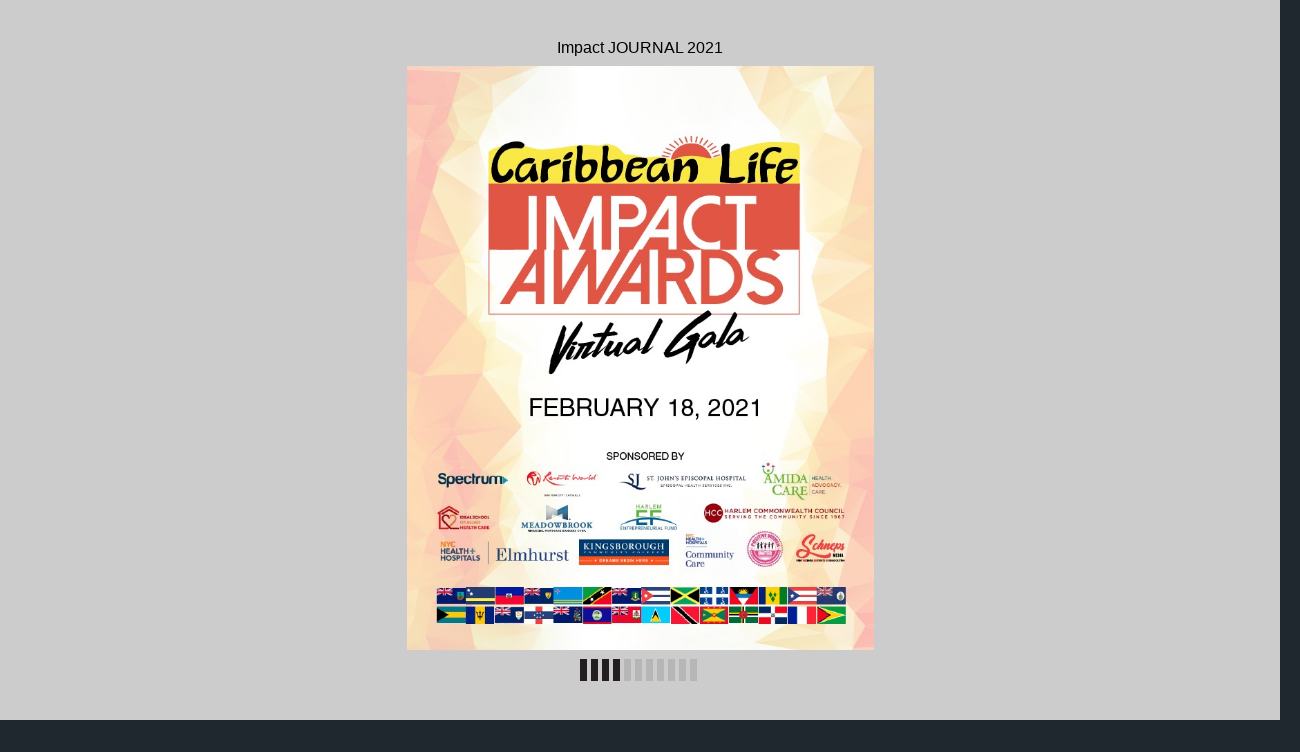

--- FILE ---
content_type: text/css
request_url: https://digital-editions.schnepsmedia.com/AImpactJOURNAL2021/pubData/mobile/css/reader.css
body_size: 144
content:
TABLE {
  border: 0px;
  border-spacing:0px 0px;
  border-collapse:collapse;
}

/*#pages td:nth-child(2) > div{*/
  /*margin-left: 40px;*/
/*}*/

TABLE#rdr{
  /*margin-left: 40px;*/
  /*-webkit-transition: height 1s, width 1s;*/
  -webkit-transition: height 1s, width 1s;
  -moz-transition: height 1s, width 1s;
  -ms-transition: height 1s, width 1s;
  -o-transition: height 1s, width 1s;
  transition: height 1s, width 1s;
}

DIV#trdr{
  /*-webkit-transition: top 1s, left 1s;*/
  /*-webkit-transition: height 1s, width 1s;*/
  /*-moz-transition: height 1s, width 1s;*/
  /*-ms-transition: height 1s, width 1s;*/
  /*-o-transition: height 1s, width 1s;*/
  /*transition: height 1s, width 1s;*/
  text-align: center;
}

TABLE#rdr TR#pages TD{
  vertical-align: middle;
  text-align: center;
}

TABLE#rdr TR TD>DIV{
  vertical-align: middle;
  position:relative;
  background-repeat: no-repeat;
  background-position: center;
  overflow: hidden;
}

BODY.cLandscape TABLE#rdr TR#pages>TD:nth-child(odd) DIV {
  background-position: right 50%;
  cursor: pointer;
}

BODY.cLandscape TABLE#rdr TR#pages>TD:nth-child(even) DIV {
  background-position: left 50%;
  cursor: pointer;
}

TR#pageNums TD {
  padding: 0px;
  vertical-align: bottom;
  height: 21px;
}

TABLE#rdr TR#pageNums>TD {
  text-align: center;
}

TABLE#rdr TR#pageNums>TD:nth-child(1){
  text-align: center;
}

CANVAS#crdr {
  position:absolute;
  left: 0px;
  top: 0px;
}

--- FILE ---
content_type: text/css
request_url: https://digital-editions.schnepsmedia.com/AImpactJOURNAL2021/pubData/mobile/css/scrShare.css
body_size: -296
content:
/*@ Share @*/
#scrShare LI>DIV{
	display: inline-table; 
    vertical-align: middle;
	margin: 4px 10px 0px 3px;
	padding: 0px;
}

--- FILE ---
content_type: application/xml
request_url: https://digital-editions.schnepsmedia.com/AImpactJOURNAL2021/pubData/config/reader_json.xml
body_size: 42969
content:
{"DocumentHolderProperties":[{"cornerSize":"10"}],"autoUpsizeView":false,"eMagID":"NupRN260KFQJWykPN4Ha3uzketqX2kzAXIAQ4aj9XFahUoJRmIdcPy5VoBZJXJ6wM+1/YOXqIiajO","autoDownsizeView":true,"preloaderImage":"","settings":{"controlBarButtons":["Text","Menu","Zoom"],"enableAddToHomescreenNotificationOnIOS":true,"hideControlbar":true,"menuButtons":["Index","Search","Share","GoTo","Bookmark","Download","Print","Embed"],"mph":"1a9d6c06f29c1dfe401dfe9bb7c6b121","muid":"843aa2772ac5f68e2d7567b8b9db9c36","ph":"1a9d6c06f29c1dfe401dfe9bb7c6b121","showPageNumbers":false,"singlePageInLandscape":true,"uid":"10368","v":"4.9.0","viewMode":"sliding"},"labels":{"other":{"lblHTMLReaderPreviewCanNotOpenExternalLink":"\"Open External Link\" functionality cannot be tested in HTML Reader preview mode. To use or test this function, publish your eMag online.","lblGoToPage":"Go to page: (%SP of %EP)","lblAddToHomescreen":"Install this web app on your %DEVICE: tap %ICON and then 'Add to Home Screen'","lblPageText":"<center>==Page %CP==</center> \n %PT \n\n","lblTrialLimitation":"This eMag was presented in a trial version with a time limitation of 120 seconds. Open the eMag again to review it.","lblEMagDisabledMsg":"The license for this eMag is no longer active and therefore it has been disabled. Reactivate the license by contacting <a href=\"http://emagcreator.com/offices/\">eMagCreator</a>","lblNoTextOnThisPage":"[NO TEXT ON THIS PAGE]","lblEMagInactiveMsg":"This publication has not yet been activated","lblInstructionLabel":"Swipe your finger across the pages to browse the publication\n or double tap on a page to zoom in.\n\nTap to close this message.","lblHTMLReaderPreviewCanNotPlayVideo":"Media content cannot be tested in HTML Reader preview mode. To use or test this function, publish your eMag online.","lblHTMLReaderPreviewCanNotPrint":"\"Print\" functionality cannot be tested in HTML Reader preview mode. To use or test this function, publish your eMag online.","lblConnectionToServerLost":"Connection to server lost","lblHTMLReaderPreviewCanNotPlayAudio":"Audio cannot be played in HTML Reader preview mode. To use or test this function, publish your eMag online.","lblBrowserError":"The publication is not supported by this browser. Try to use one of the next browsers: original Android/iOS browsers, Maxthon, Dolphin, Skyfire, EasyBrowser, Mercury, Safari, Chrome. Thanks!","lblHTMLReaderPreviewCanNotShare":"Sharing cannot be tested in HTML Reader preview mode. To use or test this function, publish your eMag online.","lblHTMLReaderPreviewCanNotOpenFile":"Open File functionality cannot be tested in HTML Reader preview mode. To use or test this function, publish your eMag online.","lblHTMLReaderPreviewCanNotBrowsePDF":"Browse PDF functionality cannot be tested in HTML Reader preview mode. To use or test this function, publish your eMag online.","lblHTMLReaderPreviewCanNotDownloadPDF":"\"Download PDF\" functionality cannot be tested in HTML Reader preview mode. To use or test this function, publish your eMag online."},"search":{"btnSearch":"Search","lblEnterCorrectTerm":"Enter correct term","btnClear":"Clear","lblNPagesFound":"%PC Pages Found","lblSearchTerm":"Search term","lblResults":"Results","lblNoMatchesFound":"No matches found"},"menu":{"menuText":"Text","menuShare":"Share","menuEmbed":"Embed","menuNext":"Next","menuMenu":"Menu","menuPrint":"Print","menuPrev":"Prev","menuIndex":"Index","menuGoTo":"GoTo","menuBookmarks":"Bookmarks","menuDownloadPDF":"Download PDF","menuImage":"Image","menuEmail":"Email","menuZoom":"Zoom","menuSearch":"Search","menuShareThis":"Share This!"},"accessprotection_plugin":{"accessProtectionCredentialsFormSubmit":"Submit","accessProtectionCredentialsFormLogin":"login:","accessProtectionCredentialCheckPleaseWait":"Please wait...","accessProtectionCredentialsFormPassword":"password:","accessProtectionWindowTitle":"Access Protection","accessProtectionCredentialCheckFailed":"Login or password are incorrect, please try once again","accessProtectionNoPassword":"Please enter password","accessProtectionNoLogin":"Please enter login name"},"embed":{"embedTabCopyToClipboardButtonLabel":"Copy to clipboard","embedTabHeadline":"Embed this publication on your website or blog","embedTabEmbedCodeInfoText":"Copy the below code to embed the publication into your website or blog","embedTabPreviewModeMessage":"Publish eMag online to see HTML code here","embedTabThumbnailCodeInfoText":"Copy the below code to create a thumbnail showing the current page of the eMag, and linking to this page","embedTabEmbedCodeEmbeddingTypeCheckBoxLabel":"Embed full publication in iframe","embedTabEmbedCodeHeightLabel":"Height","embedTabEmbedCodeWidthLabel":"Width"},"print":{"btnPrintLabel":"Print","btnSelectNoneLabel":"Select none","btnSelectAllLabel":"Select all"},"general":{"btnBack":"Back","lblPage":"Page","btnCancel":"Cancel","btnOK":"OK","lblLoading":"Loading..."}},"pages":[{"text":"Virtual Gala &#10; FEBRUARY 18, 2021 &#10; SPONSORED BY &#10; TM &#10; "},{"text":"Dear Friends, &#10; We are pleased to acknowledge the many extraordinary achievements of the Caribbean  &#10; Americans we are honoring tonight, who continue to make a significant impact on life  &#10; in the United States and particularly New York. &#10; These hard working and dedicated individuals have been so successful because they have  &#10; a passion for what they do. They have positioned themselves as major players who have  &#10; positively influenced our city every day. It is my privilege to honor them tonight. A special  &#10; thank you to our sponsors who have made it possible to present this evening’s gala. &#10; Cordially, &#10; Victoria Schneps-Yunis &#10; SCHNEPS MEDIA &#10; TM &#10; REACHING MORE PEOPLE MORE WAYS &#10; Than any other media company in the New York market &#10; www.SchnepsMedia.com     www.CaribbeanLifeNews.com &#10; "},{"text":"EMCEE &#10; RUSCHELL BOONE &#10; SPECTRUM NEWS NY1 &#10; Ruschell  Boone  is  a  4  time  Emmy  nominated  and  award-winning  &#10; Anchor and Reporter at Spectrum News NY1.  She joined the station  &#10; in  2002  as  the  Queens  Reporter.  In  2018,  she  became  a  General  &#10; Assignment Reporter for the “Live at Ten” newscast and a fill-in Anchor for other broadcasts throughout  &#10; the day.  Ruschell’s work has been seen worldwide on a number of occasions. In 2018, her interview  &#10; with Congresswoman Alexandria Ocasio-Cortez went viral, after her stunning Democratic primary win.  &#10; The interview is now featured in two documentaries.  “Knock Down the House” on Netflix and “Hillary”  &#10; on Hulu. Today, Ruschell is being recognized for her tremendous work and what some are calling her  &#10; “must see” reports, during the Black Lives Matter protests in New York City last Summer. Ruschell was  &#10; embedded among the protesters in Brooklyn. She conducted multiple, on-the-fly live interviews, while  &#10; walking with them for up to 7 hours a day.  Ruschell is a very skillful journalist who delivers the news in  &#10; a way that pulls the viewers into every story.  She is known for her authentic style of compassion, humor  &#10; and quick wit.  &#10; My Caribbean Anthem  &#10; Poem by: James C. Richmond &#10; Over years we toiled, over time as a people;  &#10; Looking for common love  &#10; We garnered and nurtured our freedoms  &#10; Like sunlit crimson rays from above  &#10; And thank heaven for new and free Nations as they evolved. &#10; Born from the sweat of our brow, our strong will and heart  &#10; Out of the Caribbean struggles,  &#10; To a future that we will chart  &#10; Like Toussaint, like Nanny the Maroon,  &#10; Like Cuffy we’ll do our part.  &#10; Like Cecil Rawle, like Tubal Uriah Butler, our heroes who  &#10; Broke the yoke of bondage; and for freedom yearned  &#10; Ours are the hope of our children yet unborn  &#10; Unbridled, unbought, unbossed  &#10; A new Caribbean Man, A new Caribbean Woman  &#10; So proud, so great and so strong  &#10; We sing our victorious hymns and litanies  &#10; We speak our poetries  &#10; Our common bond like Calypso,  &#10; Like steelpan marvelous sound  &#10; Common bond like Reggae,  &#10; Like Soca, and where cricket lovers abound  &#10; The rich lingering ancestral culture bore  &#10; A new Caribbean nation to uphold  &#10; Unbridled, unbought, unbossed  &#10; A new Caribbean Man, A new Caribbean Woman  &#10; So proud, so great and so strong  &#10; We pledge ourselves to our blessed Caribbean  &#10; To our tranquiled white sandy shores  &#10; And our tropical earth beyond  &#10; O the beautiful blue ocean waves  &#10; And our blue mountain peaks  &#10; Where our black muddy water spans our birth and speaks  &#10; Of our history and the victories we seek  &#10; We pledge ourselves to our Caribbean earth  &#10; O land that gave us birth  &#10; Unbridled, unbought, unbossed  &#10; A new Caribbean Man, &#10; A new Caribbean Woman  &#10; So proud, so great and so strong. &#10; "},{"text":"RENEE   &#10; HASTICK-MOTES &#10; VICE PRESIDENT OF EXTERNAL AFFAIRS &#10; EPISCOPAL HEALTH SERVICES/ST. JOHN’S EPISCOPAL HOSPITAL &#10; LIFETIME  &#10; ACHIEVEMENT  &#10; AWARD &#10; Renee Hastick-Motes is the Vice President of External Affairs at Episcopal Health Services/St. John’s Episcopal  &#10; Hospital (SJEH)—the only hospital located on the Rockaway Peninsula. As a member of the executive team at  &#10; Episcopal Health Services, Hastick-Motes has been responsible for creating and implementing the hospital’s  &#10; legislative agenda, and external relations strategy. She has overseen marketing and communications, public  &#10; affairs, pastoral care, philanthropic and grant acquisition efforts. &#10; At the age of seven, Hastick-Motes learned the importance of community engagement, relationship building,  &#10; and marketing. These lifelong lessons have carried her throughout her career.    &#10; She was pivotal in securing a $4.2M City grant for the renovation of SJEH’s Labor and Delivery Unit, and  &#10; was  instrumental  in  the  creation  of  SJEH’s  mobile  health  van  program,  which  brought  medical  screening  &#10; services across the Rockaway Peninsula.  Recently, she led a team to complete the hospital’s community health  &#10; needs assessment after the height of the COVID-19 pandemic, and has been leading an interdisciplinary team  &#10; to develop and implement a marketing strategy for obstetric services.  &#10; Hastick-Motes has also been serving as an Adjunct Professor at Hofstra University, teaching in the Lawrence Herbert  &#10; School of Communications in the department of Journalism, Media Studies and Public Relations. Throughout her  &#10; career, Hastick-Motes has held various leadership positions including Associate Vice President of Community and  &#10; Government Affairs for one of New York City’s largest human service agencies. In this capacity, she led an advisory  &#10; committee that was pivotal in changing the NYC Health Penal Law, worked with local community groups to advocate  &#10; and resolve issues regarding the stigma of mental health, and created programming to heighten the agency’s profile.  &#10; Hastick-Motes served as the Special Assistant & Policy Analyst to the Deputy Borough President at the Office  &#10; of the Brooklyn Borough President. In this role, she led and developed initiatives such as Brooklyn’s Women in  &#10; Leadership Forum, the Civic Engagement Symposium Series specifically for College-level Student Government  &#10; Associations, and various community initiatives.  &#10; Hastick-Motes also served as a member of Community Board 13 in Coney Island where she lived for many  &#10; years. Currently, she has been serving on the Levittown Community Council (LCC) in Long Island where she  &#10; resides with her family.   &#10; "},{"text":"Hastick-Motes earned a Bachelor of Arts in Marketing from Notre Dame College and a Master (with distinction)  &#10; in Public Administration from Long Island University.  She has been a member of the International Association  &#10; of Business Communicators (IABC) and The Healthcare Association of New York State Community Health Task  &#10; Force (HANYS).   &#10; Hastick-Motes’ career life is a full circle. As a child, she walked the halls with her Dad attending meetings  &#10; with  business  and  public  officials,  and  today  she  has  had  the  privilege  to  work  in  those  same  places.  She  &#10; has  continued  to  carry  the  legacy  of  her  father,  the  late  Dr.  Roy  A.  Hastick,  Sr.  Like  him,  she  is  a  mentor,  &#10; government strategist, and community leader. She has been married to her husband Davond for 14 years, and  &#10; together they have three beautiful children—Denise, Nevaeh and Davond Jr. &#10; "},{"text":"ST JOHN’S EPISCOPAL HOSPITAL &#10; congratulates our own &#10; Renee Hastick-Motes Vice President of External Affairs &#10; LIFETIME ACHIEVEMENT AWARD &#10; Congratulations to all of this year’s  &#10; award recipients &#10; ehs.org &#10; "},{"text":"JOAM ALISME, ESQ &#10; FOUNDER & ATTORNEY AT LAW &#10; ALISME LAW LLC &#10; Joam Alisme is the owner and founder of Alisme Law LLC, a Brooklyn-based law firm that services clients in the areas  &#10; of commercial and real estate litigation.  &#10; Before starting his practice, Alisme worked as a court attorney in Brooklyn’s Civil Supreme Court and the Commercial  &#10; Division. He also worked as an attorney at a non-profit and at a private law firm. Alisme has been an active member of  &#10; the Small Law Firm Committee at the Association of the Bar of the City of New York and has served as the Continuing  &#10; Legal Education subcommittee chair.   &#10; Alisme has also been serving as a member of the New York Law School’s Alumni Association Board of Directors.  &#10; He has been a big proponent of diversity in the legal profession and has spoken and written on the issue at length.  &#10; “I never expected that the work that I do daily would be worthy of the Caribbean Impact Award.  Like almost  &#10; everyone, I strive to work hard and to have a positive impact on my community.  The principles of working hard and  &#10; giving back were instilled in me by my parents, who, like me, immigrated to the US from Haiti.   &#10; “My service in the US military and my association with mentors, friends, and colleagues over the years reinforce  &#10; those principles.  To the extent that I am worthy of this award, it is because of the community that surrounds me.”  &#10; Alisme had to say about being a Caribbean Impact Award honoree. &#10; "},{"text":"C O N T I N E N T A L   A D V I S O R Y   S E R V I C E S ,   L L C &#10; Unbiased Financial Expertise &#10; Congratulations to Joam Alisme Law, LLC &#10; •   Investment Banking &#10; •   Strategic Wealth Management &#10; •   Private Equity &#10; Select Portfolio Investments of  &#10; Continental Advisory Services &#10; Securities are offered through Tigress Financial Partners LLC  Contact: Jacob H. Yahiayan &#10; a fully licensed investment bank, broker-dealer and research  &#10; provider, Member of FINRA, SIPC and MSRB. Advisory services  &#10; offered through Tigress Financial Partners, LLC an SEC Registered  &#10; Investment Advisor. www.tigressfinancialpartners.com &#10; 26 Hill Street, Suite 530  &#10; Southamtpon, New York 11968  &#10; T 347.560.1971 &#10; jyahiayan@continentaladvisory.com &#10; www.continentaladvisory.com &#10; N E W   YO R K           L O S   A N G E L E S           W E S T   PA L M   B E A C H &#10; "},{"text":"ALISME LAW LLC  &#10; Trust, Service, and Excellence &#10; We earn your trust by delivering  &#10; unparalleled service and excellence. &#10; • Commercial Litigation • Business Representation &#10; • Real Estate Litigation and Transactions &#10; We provide focused and experienced representation  &#10; of businesses and individuals in various matters, including  &#10; business formation, contractual disputes, employment disputes, &#10; partnership disagreements, shareholder actions, and other areas  &#10; of civil litigation. We also represent buyers and sellers in  &#10; commercial and residential real estate transactions. &#10; CONGRATULATIONS  &#10; to our owner and founder,  &#10; Joam Alisme, on being awarded  &#10; the Caribbean Life Impact Award. &#10; Contact: Joam Alisme, Esq. &#10; Phone: (917) 768-5363 &#10; E-mail: joam@alismelaw.com &#10; Website: www.alismelaw.com &#10; *Servicing clients in New York. &#10; Congratulations to  &#10; our esteemed alumnus  &#10; Joam Alisme ’14  &#10; His great legal skill,  &#10; unparalleled commitment to  &#10; our community, and passion for  &#10; mentoring the next generation  &#10; of lawyers inspire all of us at  &#10; New York Law School. &#10; WE ARE NEW YORK’S LAW SCHOOL &#10; www.nyls.edu &#10; "},{"text":"CONGRATULATIONS, &#10; JOAM ALISME, ESQ.! We are extremely proud of you  &#10; and all your achievements, including the  &#10; growth of Alisme Law LLC.  Your dedication  &#10; to the Caribbean community is inspiring! &#10; We will always be cheering you on!  &#10; Love,  &#10; Your NYLS Family &#10; Julian Cordero &#10; Jesse Kearney  &#10; Dominique Charles &#10; Maxine Achille  &#10; Chinnu Joseph &#10; Brittany Appiah &#10; NOMINATIONS NOW OPEN &#10; ANNUAL CARIBBEAN LIFE &#10; IMPACT AWARDS &#10; www.CaribbeanImpactAwards.com/Nominate &#10; "},{"text":"ANTHONY BECKFORD &#10; CO-FOUNDER AND PRESIDENT &#10; BLACK LIVES MATTER, BROOKLYN &#10; Anthony Beckford is the Co-Founder and President of Black Lives Matter Brooklyn. A Disabled U.S. Marine Corps  &#10; Veteran, single father, Community Organizer Leader and the son of Afro-Carib immigrant parents from Jamaica,  &#10; Beckford truly has experienced many obstacles and accomplishments throughout his life.  &#10; Beckford started his advocacy at the early age of 12 years old and has grown to become the leader in our City  &#10; and in the Movement that we see today. No matter how many hurdles are placed in his way, he has been able to  &#10; overcome the challenges and maintain his mission to be the voice and the representation of the people.  &#10; His work in the Black Lives Matter movement and as a community leader has been recognized by various elected  &#10; officials. Beckford continues to do the work not for accolades or self interest, he does it for the underserved, voiceless  &#10; and ignored. He does it for the future generations. &#10; “I am truly honored to receive the Caribbean Impact Award. As the son of Afro-Carib immigrant  parents from  &#10; Jamaica and raised mainly by my single mother, I fully embrace my culture and the teachings I received as a child.  &#10; The work that I have committed to do for the people is out of selflessness and genuine concern.”  &#10; “I plan to continue that work in the movement and in politics. It is never done for the accolades and praise, but it  &#10; is very humbling when it is recognized by others and can be used as an example to help motivate other people to  &#10; commit to helping their fellow neighbor and their community. There is much more work to be done and I am ready to  &#10; work with even more people to get it done.” said Beckford regarding receiving this award. &#10; "},{"text":"KEVIN BECKFORD &#10; CO-FOUNDER &#10; THE HUSTLERS GUILD  &#10; Kevin Beckford is the co-founder of The Hustlers Guild, a nonprofit that uses hip hop to expand access and opportunity  &#10; to Black and Latinx youth in the innovation space. The organization has exposed over 7,000 students to coding and  &#10; workforce enrichment opportunities at organizations such as Facebook, Google, Sony Music, and Roc Nation.  &#10; He has also served as the Advancement Manager for Urban Assembly where he has supported policy and external  &#10; outreach for the public school network. Beckford was a 2020 Atlantic Fellow for Racial Equity.  &#10; From 2014-2016, Beckford worked as the domestic policy portfolio lead in the White House Presidential  &#10; Correspondence Office under the Obama administration and as a special advisor to Secretary Julian Castro in the  &#10; U.S. Department of Housing and Development. While working for the White House, he successfully advocated for  &#10; more inclusive and responsive communication practices concerning race relations and police brutality. &#10; “I am truly honored and humbled to receive the Caribbean Impact Award. As the son of Jamaican immigrants who  &#10; strives to walk in the legacy of resilience and excellence set before me, I wake up every day, appreciative of the  &#10; blessing it is to claim Caribbean culture as my culture.”  &#10; “The work that I do and my desire to use education to dismantle racial and socioeconomic disparities have been  &#10; deeply shaped by my upbringing and my identity as an unapologetically black, Jamaican American. The plight to  &#10; advance equity within often-overlooked fields like education and youth development can be tiresome and sometimes  &#10; lonely, but it is worth it. I look forward to working with you and others to ensure that our students have access to  &#10; the highest quality of education possible. I am so humbled by this recognition. Thank you.” said Beckford regarding  &#10; receiving this award. &#10; Prior to serving as a political appointee under the Obama administration, Beckford taught Social Studies and  &#10; English to high school students in Philadelphia. He earned his B.A. in African American Studies and Political Science  &#10; from Yale University, his MPhil. in African Studies from the University of Cambridge, and his MSc. in Education from  &#10; the University of Pennsylvania. &#10; "},{"text":"CONGRATULATIONS KEVIN! &#10; You always bring honor to the  &#10; Caribbean community. &#10; May God bless you as you continue  &#10; to strive for greatness. &#10; Remember, without Him you can do nothing! &#10; Godfrey Sterling. &#10; Congratulations and Best Wishes to &#10; Your leadership in education and advocacy with  &#10; The Hustlers Guild, The Urban Assembly, and more  &#10; is a model for service in the Caribbean community  &#10; and beyond, empowering youth and transforming lives.  &#10; You have exponential impact in these extraordinary times! &#10; “Lose not courage, lose not faith, go forward.” - Marcus Garvey  &#10; We are so proud of you!  &#10; Love from your family, &#10; Icemae Mullings, Alexandria Beckford,  &#10; Jeania Ree Moore and Andrea Mills &#10; "},{"text":"R. GARY CAMPBELL &#10; BOARD MEMBER - TREASURER &#10; NEIGHBORHOOD HOUSING SERVICES OF BROOKLYN &#10; AND &#10; DIME COMMUNITY BANK &#10; R. Gary Campbell is the Treasurer for the housing nonprofit Neighborhood Housing Services of Brooklyn CDC, Inc.  &#10; (NHS Brooklyn), where he contributed to the organization’s strategic and succession plan as it expanded its reach  &#10; across Brooklyn.  “The work NHS Brooklyn does is vital to the integrity of the community. It gives people hope that  &#10; the wealth they have created for themselves and their family through homeownership cannot be illegally taken from  &#10; them,” said Campbell.  &#10; A natural leader, Campbell has been a Combat Veteran of the United States Marine Corps, having served eight  &#10; years in the Armed Forces, with one tour of Iraq in 2003. In addition to being a member of the Sunset Park Lions  &#10; Club, he has been President of the Bay Ridge Colonial Club. A true Brooklynite, he has believed in giving back to the  &#10; community in any way he can. Whether through financial literacy workshops or giving guidance as a licensed life  &#10; insurance advisor, he has always been looking to assist.  &#10; As a financial and sales professional with over 14 years in the banking industry, Campbell has been with Dime  &#10; Community Bank since 2017, where he has been serving as a Branch Manager.  &#10; He is a CUNY alumni and of Jamaican descent. In his spare time, he has enjoyed designing, acting, traveling,  &#10; working out, and having fun with his family and friends. &#10; "},{"text":"CONGRATULATIONS &#10;  &#10; R. GARY CAMPBELL &#10; &#10;\t&#10; &#10; \t &#10; Deserved! &#10; Well-Board of Directors & Staff &#10; www.nhsbrooklyn.org &#10; Helping Our Neighbors Buy, Repair & Keep Their Homes &#10; "},{"text":"CONGRATULATES &#10; R. Gary Campbell &#10; AVP, BRANCH MANAGER &#10; ON RECEIVING THE CARIBBEAN LIFE IMPACT AWARD. &#10; Gary serves on the   &#10; Board of NHS of Brooklyn,  &#10; and we celebrate his   &#10; impact on the community. &#10; dime.com            800-321-DIME (3463) &#10; "},{"text":"CINDY O. CHARLES &#10; FOUNDER AND PRESIDENT &#10; KUPANDA SISTERS, INC. &#10; Cindy Charles is the Founder and President of Kupanda Sisters, Inc. as well as an Executive Administrator for JP  &#10; Morgan Chase & Co. An advocate of literacy for all, Charles has focused much of her career creating opportunities  &#10; that inspire children and women in literacy.  &#10; Kupanda Sisters, Inc. mission has been to uplift women and young people in underserved communities by providing  &#10; them with quality literacy resources and skills that will equip and empower them to transform their reality, unleash their  &#10; full potential, and become meaningful contributors to their communities and our world.  &#10; Kupanda Sisters Inc., began providing services in early 2019 to more than 20 children at the Sophia Primary School  &#10; in Georgetown, Guyana in order to build their literacy levels to meet academic standards under the slogan “Together  &#10; We Rise.” The organization also focuses on empowering women in Guyana through wellness, entrepreneurial  &#10; workshops, and awareness campaigns.  &#10; A native of Guyana, South America, Charles grew up in a small village on the East Bank of Essequibo named  &#10; Parika. Her struggles at home added to her academic challenges, and with limited resources available, she felt like  &#10; another statistic and another voiceless child without a future. &#10; In her early 20s, Charles was given the opportunity to relocate to the United States of America. She saw this journey  &#10; as the start of a new life, and though she knew that there would be obstacles, she was determined to conquer them. &#10; Charles was invited to speak at The World Literacy Summit 2020 at Oxford University, United Kingdom. The Summit  &#10; brought together leaders from 85 countries representing over two-thirds of the world’s population, and all with a single  &#10; focus – advocating, championing, and educating on the vital importance of improving literacy levels across the globe.  &#10; She was also invited to speak at the Best You Expo alongside some of today’s most influential speakers like Les Brown. &#10; Charles graduated with a bachelor’s degree in Psychology from Hunter College, The City University of New York. &#10; "},{"text":"Congratulations &#10; Cindy O. Charles  Founder and CEO of Kupanda Sisters, Inc &#10; and all the Caribbean Life Impact Honorees  &#10; \"Together We Rise\" &#10; We uplift women and young people in underserved communities by  &#10; providing them with quality literacy resources and skills that will  &#10; equip and empower them to transform their reality, unleash their full  &#10; potential, and become meaningful contributors to their communities  &#10; and our world. &#10; Learn about us at www.kupandasisters.org &#10;   &#10;   &#10; Best wishes to Caribbean Life on your annual  &#10; Caribbean Life Impact Awards event.  &#10; Congratulations to tonight’s honorees on your  &#10; deserving recognition.  &#10;   &#10;   &#10; Thomas P. DiNapoli  &#10; New York State Comptroller  &#10; "},{"text":"SYLVIA COTHIA &#10; PRESIDENT AND FOUNDER &#10; POSITIVE WOMEN UNITED &#10; Sylvia Cothia is the President and Founder of Positive Women United. She is also a licensed nurse clinician specialized  &#10; in corporate managed healthcare administration under Quality Management/Quality Improvement, and felt a need  &#10; to give back to help young girls by providing mentorships, etiquette workshops in self esteem/self image awareness  &#10; as well as assist women of all ages with women related causes, issues and topics that women are still facing today.  &#10; Cothia wanted to create an organization which Positive Women United, a 501c3 registered nonprofit, for young  &#10; girls and women of all ages who can relate, engage, connect, and communicate on a deeper level. She has also  &#10; wanted the current and future generation ahead of young girls to become empowered and be ready to face the  &#10; challenges  as  well  as  to  be  proud  to  be  the  next  female  empowered  leaders.  Her  Alma  Mater  was  New  York  &#10; University School of Professional Studies in HealthCare Professional Studies.  &#10; Cothia was also presented the “Sept 2017 Spectrum News 1 Queens New Yorker Of The Week” for her female  &#10; empowered role in giving back to young girls and women of all ages in her Southeastern Queens, NY community.  &#10; She has also been presented with the 2018 Cista Girl’s Foundation Volunteer Achievement Recognition for her  &#10; female empowered role  and  outreach  with  young  girls  and women of  all  ages  in  the  Southeastern  Queens, NY  &#10; community. She was also presented with NYC Council citation in 2018 and in recognition as one of NYC’s role  &#10; model citizens for Positive Women United. Cothia was recently presented with a 2020 Proclamation, from historic  &#10; win Queensborough President Donovan Richards Jr., with “Positive Women United Day”  presented during Positive  &#10; Women United celebrating empowering women holiday virtual expo on Dec 19th 2020.  &#10; She is of Haitian descent and resides in Laurelton, NY with her loving and supportive family. &#10; "},{"text":"Congratulations to 2021 Caribbean Life Impact  &#10; Award Recipient Sylvia Cothia for her  &#10; female-empowered leadership and contribution towards  &#10; making a positive difference in young girls’ and women's  &#10; lives. From your family, friends, Board of Directors and  &#10; Committee members of Positive Women United, we are  &#10; honored and proud to have you as our President  &#10; continuously making a positive impact on young girls  &#10; and women of all ages, races, ethnicities and creeds! &#10; Visit us at www.positivewomenunited.org  &#10; Email us:positivewomenunited@gmail.com &#10; or info@positivewomenunited.org  &#10; Follow and join us on our female-empowered &#10; social media handles: &#10; Facebook:  Positive Women United  &#10; Instagram:  Positive Women United  &#10; Twitter:  @positive_united &#10; TikTok:  Positive Women United  &#10; "},{"text":"HUMPHREY A.  &#10; CROOKENDALE &#10; VICE PRESIDENT FOR ACADEMIC AFFAIRS &#10; METROPOLITAN COLLEGE OF NEW YORK &#10; Humphrey A. Crookendale currently serves as Metropolitan College of New York’s (MCNY’s) Vice President for  &#10; Academic Affairs. In this role, he leads the faculty and staff of the college’s Audrey Cohen School for Human  &#10; Services and Education, School for Business, School for Public Affairs and Administration, Bronx campus, libraries,  &#10; and learning enhancement center. For more than 30 years, Humphrey A. Crookendale has served in a number of  &#10; important academic leadership roles at MCNY. He helped found the college’s first graduate program, in public  &#10; administration. &#10; Crookendale was a key architect of the college’s Master of Science in Administration degree program, the college’s  &#10; first graduate program. It was his vision to also develop a curriculum for a Master of Public Administration (MPA) degree  &#10; in Emergency and Disaster Management. In addition to leading the day-to-day activities of the SPAA, Crookendale  &#10; has also taught in the MPA program. His areas of interest in teaching are public policy and policy analysis. &#10; Crookendale has been very interested in how the confluence of local, state and federal politics influences the policy  &#10; process and, ultimately, policy itself. He also created and has led the college’s long-running “Urban Dialogues”  &#10; program, which provides a forum in which scholars, legislators, policy makers, students, and citizens can exchange  &#10; ideas and discuss issues and trends that affect New York City and other urban centers across the nation. &#10; Crookendale earned a B.A. from Queens College of the City University of New York in Political Science and  &#10; Communications. He also earned a J.D. from Howard University’s School of Law. He has served on the boards of a  &#10; number of prominent organizations and institutions, including ICL (Institute for Community Living) and the Jamaica  &#10; YMCA.  &#10; Crookendale has been a frequent guest speaker at government, church, and community events. He has also been  &#10; a long-time resident of and advocate for Brooklyn and has lived in Bedford-Stuyvesant for the past 35 years. He is  &#10; married, with two children, Brandeis and Simeon. Brandeis is a tenured teacher for  the New York City Board of  &#10; Education and Simeon recently earned his master’s degree in emergency management from Pace University. &#10; "},{"text":"ME T R O P O L I T A N   C O L L E G E &#10; O F   N EW  Y O R K &#10; Congratulates &#10; HUMPHREY &#10; CROOKENDALE, J.D. &#10; R E C I P I E N T   O F   T H E   2 0 2 1 &#10; C A R I B B E A N   L I F E   IMP A C T   AWA R D &#10; MCNY is a non-profit, Purpose-Centered college &#10;  committed to community and social justice. &#10; "},{"text":"BERTHE ERISNOR &#10; VICE PRESIDENT FOR AMBULATORY SERVICES &#10; MOUNT SINAI, MORNINGSIDE &#10; Berthe Erisnor is the Vice President for Ambulatory Services at Mount Sinai Morningside (MSM). Erisnor has been  &#10; responsible for leading and managing ambulatory operations and physician services across MSM’s campus. She  &#10; has been working on cultivating and strengthening MSM’s network of ambulatory care practices and growing and  &#10; developing a diverse set of clinical services across MSM’s network.  &#10; Prior to rejoining Mount Sinai in 2015, Erisnor worked at Northwell Health System where she held two executive  &#10; roles within their Corporate Ambulatory headquarters. She has a rich history of being part of the Mount Sinai family  &#10; having also held different leadership roles throughout the health system during the earlier part of her career. &#10; Erisnor has over sixteen years of experience in the healthcare industry as a transformational leader. She has  &#10; been known to be a seasoned healthcare executive with a track record of notable accomplishments in healthcare  &#10; operations. She has been a visionary and thoughtful leader who possesses excellent analytical skills and an innate  &#10; knack for improving operational performance and advancing cultural transformation. Areas of expertise include but  &#10; not limited to: clinical operations, strategic planning, practice management, process improvement, and financial  &#10; management. &#10; As a native New Yorker whose parents immigrated into the United States, Erisnor is of Haitian descent and has been  &#10; extremely passionate about improving access and equalizing health care disparities within underserved communities.  &#10; Her mission has been to empower people through education and encouraging conversations about medical and  &#10; socio-economic challenges. She has a deep interest in healthcare policy and growing interest in advocacy. &#10; Erisnor has an undergraduate degree in Managerial Economics and Japanese and holds a Master’s in Business  &#10; Administration. She has been a long standing member of a number of notable healthcare professional organizations  &#10; like  the  American  College  of Healthcare  Executives  (ACHE)  and the  Medical  Group  Management  Association  &#10; (MGMA), to name a few. &#10; "},{"text":"Congratulations,  &#10; Berthe! &#10; Berthe Erisnor, MBA &#10; Vice President, Ambulatory Services &#10; Mount Sinai Morningside &#10; On behalf of your colleagues at Mount Sinai Morningside, congratulations  &#10; on being selected as a 2021 Caribbean Life Impact Honoree! &#10; mountsinai.org/morningside &#10; "},{"text":"FITZGERALD GIDDINGS JR. &#10; FOUNDER AND CEO &#10; JRG ENTERTAINMENT &#10; Fitzgerald Giddings Jr. is the Founder and CEO of JRG Entertainment for over 30 years. He is a Guyanese-American  &#10; and grew up in Brooklyn.  &#10; JRG Entertainment’s most recent venture has been a partnership with the very popular Caribbean Power Jam Radio.  &#10; Giddings attributed part of this winning formula to the diverse panel of accredited, trustworthy and dependable guests  &#10; he has on the show regularly.  &#10; Throughout his career, Giddings has been lauded for his commitment to his craft and to his local community.  &#10; Under the JRG ENTERTAINMENT banner, Giddings has been involved in many facets of the Entertainment business,  &#10; often being tapped by other entertainers for his roadmap and template to success. In 2006, he, along with his late  &#10; wife, opened the JRG Restaurant, Bar & Fashion Café. During its tenure, the JRG Fashion Café became a mecca for  &#10; an eclectic group of models and designers alike, and patrons at any given time could dine and mingle while viewing  &#10; a fashion show fusing the idea of food and fashion.  &#10; A staple to his brand has been the annual Bikini Under The Bridge Swim Show (BUTB). This swim show has featured  &#10; a diverse group of models showcasing the works of up and coming as well as notable local and international fashion  &#10; designers. In 2018, with Gidding’s late wife Karen Pompey Giddings having died of breast cancer, his company  &#10; made the commitment to annually have BUTB be a platform to raise much needed funds for breast cancer awareness  &#10; programs to benefit breast cancer survivors. &#10; He is of Guyanese descent and his father, Fitzgerald Giddings Sr., was a great inspiration to him and a pioneer in  &#10; Business and Entertainment owning his own well-known nightclub titled Inn on the Park. &#10; Outside of the office, Giddings has been an accomplished Interior Designer and a Real Estate Facilitator who  &#10; currently lives in Brooklyn with his two children Jordan and Jada.  &#10; "},{"text":"Fitzgerald Giddings Jr., &#10; Our Father’s namesake,  &#10; and oh how you’ve  &#10; represented not only the  &#10; name, but his visionary  &#10; gene as well.  &#10; We respect the magnitude  &#10; of your strength,  &#10; adaptability, and ingenuity  &#10; on rebranding yourself.  &#10; Your dedication and  &#10; commitment is  &#10; awe-inspiring. &#10; We are so proud of your  &#10; extraordinary  &#10; accomplishments over the  &#10; years and of your  &#10; continued successes. You  &#10; are definitely the pioneer of  &#10; this family and you have championed many causes. The  &#10; example you’ve set out in the world has been the driving force  &#10; that inspires us all. You make things happen and ultimately  &#10; make the world a better place. So continue to carry the torch  &#10; and follow your true North. I know that Mom and Dad are  &#10; cheering you on and beaming with admiration.  &#10; So in their words Godspeed!  &#10; Dr. Shelley Anne Giddings, Rawle Giddings,  &#10; Philbert Giddings, Mark Giddings  &#10; and the entire Giddings family. &#10; "},{"text":"Arts,   &#10;      culture              AND THING IN BETWEEN  &#10; “Congratulations to   &#10; Fitzgerald Giddings”  &#10;   Dr. Rose October &#10; The Ultimate Caribbean Newsletter &#10; All the news that matters to &#10; New York's Caribbean community, &#10; straight to your inbox. &#10; Subscribe &#10; www.CaribbeanLifeNews.com &#10; "},{"text":"ROSE GREEN, MSN RN &#10; NEW YORK STATE NURSES ASSOCIATION (NYSNA) RELEASE TIME REPRESENTATIVE &#10; NYC HEALTH + HOSPITALS/ELMHURST AND QUEENS &#10; Rose Green is currently the New York State Nurses Association (NYSNA) Release Time Representative NYC H+H/ &#10; Elmhurst and Queens Hospitals as well as Community Care. She has also been serving as the Co-Chair of Joint Labor  &#10; Management NYC H+H/Elmhurst, Trustee NYSNA, and chairperson of NYSNA Grievance Committee. &#10; In her role as NYSNA Release Time Representative at Queens, Elmhurst, and Community Care since 2017, Green  &#10; has provided leadership to over 2,000 nurses. She has been responsible for NYSNA Local Bargaining Unit at  &#10; Elmhurst and has served as the President for 3 years. &#10; Green has also Co-chaired the Joint Labor Management committee with CEO Israel Rocha, where together, they  &#10; solve issues and build strategic alliances to benefit all labor partners as well as management. Some of the working  &#10; committees include Co-Chair Environmental Committee, Co-Chair Patience Experience, Payroll Task force, Interpersonal  &#10; Committee, and Women’s concerns and Men’s concerns. &#10; During the COVID pandemic, Green has provided tremendous leadership to nurses on the front lines, holding NYS  &#10; and NY City elected officials’ feet to the fire to ensure PPE and other supplies required to safely care for patients was  &#10; provided. She rounded with staff and management almost daily to ensure the front line workers’ every need was  &#10; met. In addition, Green was present early in the morning distributing breakfast and late into the evening handing out  &#10; dinner. She also advocated for social justice and championed Black Lives Matter and Social Justice rallies in Queens  &#10; and Elmhurst. &#10; Prior to this appointment as NYSNA Representative, Green served as a registered nurse at Elmhurst in the Emergency  &#10; Room for 17 years. She also served as an Adjunct Clinical Instructor at LaGuardia Community College 2011-2020  &#10; and has been pursuing her Doctor of Nurse Practice (DNP) Degree Program Healthcare System Leadership (HSL)  &#10; Specialty Track for Registered Nurses with a master’s degree in Nursing. Green is of Jamaican descent. &#10; "},{"text":"CONGRATULATIONS! &#10; The  New  York  State  Nurses  Association  is  proud  to  &#10; join New York City Health + Hospitals in Honoring  &#10; ROSE GREEN, RN in the Annual Caribbean Impact Awards &#10; “PAVING A PATH AND GIVING CONFIDENCE  &#10; AND INSPIRING OTHER INDIVIDUALS IN  &#10; THE CARIBBEAN COMMUNITY” &#10; Rose  Green,  RN,  is  cited  for  her  outstanding  dedication  to  &#10; patients,  nurses  and  other  healthcare  workers  at  Elmhurst  &#10; Hospital. She has demonstrated commitment to social justice  &#10; and bringing the guarantee of quality care to all New Yorkers. &#10; Congratulations to fellow Honorees for their  &#10; outstanding achievements! &#10; "},{"text":"NYC Health + Hospitals/Elmhurst and Queens &#10; Congatulates &#10; Caribbean Life Impact Award Honoree &#10; Rose Green, &#10; MSN, RN &#10; New York State &#10; Nurses Association &#10; Release Time Representative &#10; We want to thank you for always putting the needs &#10; of others above your own. &#10; We are proud to stand with you as colleagues. &#10; "},{"text":"CHANTAL INNOCENT  &#10; VICE PRESIDENT OF HUMAN RESOURCES &#10; AMIDA CARE &#10; Chantal Innocent began working at the New York nonprofit community health plan Amida Care as Director of  &#10; Human Resources in 2013, building the department and establishing many new organizational processes and best  &#10; practices. She was appointed as Vice President of Human Resources in 2018. She has led several committees at  &#10; Amida Care, including the Wellness Committee and the Diversity and Inclusion Committee. In her work with the latter,  &#10; she spearheaded training and other educational activities to improve employee engagement and help staff bridge  &#10; cultural differences. She also works with her Executive Team colleagues on various diversity and inclusion initiatives  &#10; that inform and support organizational leadership and strategic planning, including a series of conversations on race  &#10; and racial trauma.  &#10; Innocent has also led Amida Care’s Culture Transformation program, bringing together employees with the goal  &#10; of increasing cross-departmental learning and collaboration to promote Amida Care’s growth as a high-performing  &#10; organization. In addition, in August 2020, she drove the formation of Amida Care’s Racial Equity and Inclusion  &#10; Work Group. As co-chair of the group, she directed the development of a three-year plan that will help Amida Care  &#10; to actively build on its work to become an anti-racist organization. She has been currently leading implementation  &#10; of the plan, which has outlined specific actions to promote and foster diversity, equity and inclusion for Amida Care  &#10; employees at all levels. &#10; Before coming to Amida Care, Innocent worked at Harlem United for 11 years, most recently as Assistant Vice  &#10; President of Human Resources. She built the department from the ground up, managing all aspects of Human Resources. &#10; Born in Haiti, Innocent moved to the U.S. at the age of three with her family. She has worked in the not-for-profit field  &#10; since 2001, when she relocated to New York from Miami. Her focus has been on working in the community for the  &#10; underserved; being a voice for employees, and supporting those who want to do their best. &#10; She lives in New Jersey with her husband and daughter. &#10; "},{"text":"Amida Care congratulates  &#10; Chantal Innocent,  &#10; our VP of Human Resources,  &#10; on this well-deserved recognition &#10; We are proud to celebrate Chantal’s leadership  &#10; and her eorts to advance diversity, equity and  &#10; inclusion at Amida Care and in the community. &#10; Medicaid Health Plan  &#10; 1-855-GO-AMIDA   &#10; www.AmidaCareNY.org &#10;   &#10; "},{"text":"MARISSA JANNEIRE-ASH &#10; REGIONAL DIRECTOR  &#10; CROTHALL HEALTHCARE &#10; Marissa Janneire-Ash is a Trinidadian-American who is serving as the Regional Director of Operations for Crothall  &#10; Healthcare covering the NYC Health + Hospital Corporation, a role she was appointed to in 2017. She previously  &#10; served as the Crothall RDO for Mount Sinai Healthcare System where she was responsible to improve patient and  &#10; staff experience and drive departmental efficiencies through innovation and standardization.  &#10; During that period, Janneire-Ash had her initial experience working with infectious diseases. She managed all  &#10; Environmental Service operations for MSHS through the Ebola pandemic, writing new policies and working with  &#10; over 30 government agencies to ensure all aspects of possible pandemic were covered. “I feel like my experience  &#10; with the Ebola crisis really helped prepare me for COVID-19,” she had said. “We had to confront many of the same  &#10; issues, such as securing enough PPE.” &#10; When  asked  about  her  proudest  moments  of  service  during  the  pandemic,  she  has  cited  the  bravery  of  her  &#10; directors, managers, and associates and the care they brought to patients. She has been the proud recipient of the  &#10; CompassOne 2020 Terry Batchelor award for her impact during COVID-19. This has been the highest honor and  &#10; award within her organization. &#10; Janneire-Ash has been credited with bringing an innovative approach to solving problems through her “Think  &#10; Tank” sessions where managers and staff work together to find solutions. On top of these achievements, she has  &#10; served as the company’s Northeast champion for Diversity and Inclusion. She volunteered with The Young Women’s  &#10; Leadership Network and Doe Fund organization to provide guidance on interviewing skills and unconventional  &#10; jobs in healthcare for women.  &#10; Janneire-Ash’s Caribbean upbringing served as the foundation for her caring spirit, sense of teamwork, and love  &#10; of carnival. She was raised by her mom, Carole Janneire, five aunts, six uncles, and grandparents, Hilda and  &#10; Neville Richardson, who get the credit for her passion and resilience.  She has been residing in Brooklyn, with her  &#10; husband Tony and two children, Al and Ryan. &#10; "},{"text":""},{"text":"To Mom, &#10;  &#10; &#10;\t\t &#10; &#10; &#10; &#10; &#10;  &#10;  &#10;  &#10;  &#10; "},{"text":"Marissa, Congratulations on this well-deserved honor.  &#10; Your service to the community is an inspiration to us all.  &#10; We love working with you each and every day and  &#10; greatly value your friendship.  &#10; We wish you continued success always. &#10; From your extended family,  &#10; Aron, Reggie and the entire team  &#10; at RJR Maintenance Group Inc. &#10; WE CONGRATULATE ALL OF THE 2020 &#10; CARIBBEAN IMPACT AWARD HONOREES &#10; ESPECIALLY  &#10; MARISSA JANNEIRE  &#10; REGIONAL DIRECTOR OF OPERATIONS &#10; CINTAS thanks you for your wonderful partnership! &#10; "},{"text":"It is with the deepest sense of pride we write  &#10; to congratulate &#10; Marissa Janniere-Ash  &#10; on receiving this truly deserved award. Marissa  &#10; is the daughter of Caribbean immigrants  &#10; and has maintained her connections to her Caribbean roots.  &#10; Personally and professionally she is a  beacon of light  &#10; to her colleagues, community and family.  &#10; We are so proud of her. Marissa, your exemplary contribution  &#10; to humanity will surely give you God's grace  &#10; and mercy all the days of your life. &#10; May God continue to bless, strengthen and lead you. &#10; With all our love, The Richardson Family &#10; Congratulations &#10; Marissa Janneire &#10; Your friends at &#10; haiguard.com 877.447.2694 &#10;   &#10; "},{"text":"CARINE JOCELYN &#10; CEO &#10; DIASPORA COMMUNITY SERVICES &#10; Carine  Jocelyn  is  a  non-profit  executive  and  leader  with  more  than 25 years  of  experience  working  in human  &#10; services as an accomplished administrator,  trainer, and program officer.  Jocelyn  is  the  Chief  Executive Officer of  &#10; Diaspora Community Services, formerly known as the Haitian Women’s Program, located in Brooklyn, New York.  &#10; She has an extensive background working with diverse populations, having served as an advisor, executive coach,  &#10; and consultant to various health, education, youth, and social service agencies. Areas of expertise include non-profit  &#10; management, program/budget development, training, quality assurance, and board development. &#10; Jocelyn has also been an organizational management expert, advocate, and trainer with experience managing  &#10; national/international programs focusing on women and girls empowerment. She has served on several boards of  &#10; directors, task forces, and committees. In New York, she has affiliated her work with the Support Center for &#10; Nonprofit Management, MPG Consultants and was recently selected as a member of the prestigious Non Profit  &#10; Excellence Awards Selection Committee.  &#10; She has over 12 years of experience working in Haiti. In 2007, she established a community health center in Port  &#10; Au Prince which continues to be locally operated. Furthermore, in 2014 she was hired as the Executive Director of  &#10; Profamil, the leading provider of family planning and sexual and reproductive Health in Haiti. She was the &#10; second woman to hold that position in the organization’s 30-year history. In 2017, to continue her commitment to  &#10; Haiti and to women and girls, she founded The Haitian Women’s Collective. She has continued to give of her time  &#10; by being the board chair of the Haiti Adolescent Girls Network, known for their internationally recognized model of  &#10; safe spaces for girls.  &#10; Jocelyn obtained a Bachelor of Science in Healthcare Administration, a Masters in Public Administration,  and  &#10; professional certifications in Human Resources and Organizational Development and Leadership. She is of Haitian  &#10; descent and is bilingual French. &#10; "},{"text":""},{"text":"The Ultimate Caribbean Newsletter &#10; All the news that matters to &#10; New York's Caribbean community, &#10; straight to your inbox. &#10; COACHING BY CARINE &#10; Purpose is not About Perfection &#10; Schedule your private, virtual coaching sessions to address: &#10; • Personal and Professional Growth  &#10; • Build Your Management and Leadership Skills  &#10; • Getting Motivated and Inspired to Reach Your Full Potential  &#10; Contact Carine at Carine.Jocelyn@gmail.com &#10; 10% off introductory &#10; \"3 pack\" Sessions. &#10; Exp. 4/1/2021 &#10; COACHING &#10; Subscribe &#10; www.CaribbeanLifeNews.com &#10; "},{"text":"MALIKKA D. KARTERON &#10; PRESIDENT AND CEO &#10; GLOBAL25 &#10; Malikka D. Karteron is the President and CEO of Global25. Global25 is headquartered in New York and designed  &#10; to have a global impact. Global25 focuses on Economic Justice, Social Justice, Environmental Justice, Educational  &#10; Justice, and Equity; particularly, as it relates to Communities of Color Worldwide. The initiatives are project based  &#10; and focus on S.T.E.A.M, (Science, Technology, Education, Art, and Math) Economic Development, The Arts, Women’s  &#10; Empowerment, “Place Making”, and ESG Strategies. &#10; Karteron is currently on the Community Advisory Board (CAB) for Queens Center Hospital; and is a member of  &#10; Alpha Kappa Alpha Sorority, Inc. and Greater Queens Chapter of the Links, Inc. Malikka was the Co-Chair of the  &#10; Jamaica Now Art & Culture / Marketing & Branding Committee from 2014-2019. In 2018, she was selected to be  &#10; an Art Producer for Queens Council on the Arts (QCA).  Karteron was an International J’Reve Fellow - Paris 2016.  &#10; The overall Fellowship was in partnership with UNESCO, Fulbright, Columbia Paris, and J’Reve.   &#10; In partnership with Jamaica Center for Arts and Learning (JCAL) Karteron curated an exhibit featuring “Women of  &#10; the World / Everyday Women ”.  She also participated in the facilitation of the first Black History Art Exhibit at Resorts  &#10; World – NYC / Queens. &#10; Karteron received her Bachelor of Science (BS) in Marine and Environmental Science from Hampton University.  &#10; Karteron’s background in science and education helps her create programs to prepare children for their future  &#10; academic careers. Karteron was on the first Historically Black Sailing Team at Hampton University.  &#10; Karteron graduated as a fellow for the Center for Environmental Analysis - Center for Research Excellence in  &#10; Science & Technology (CEA-CREST) at California State University. During her tenure at the Center, she researched the  &#10; distribution of Toxic Release Inventory (TRIs) sites in Los Angeles County and conducted a statistical analysis of their  &#10; distribution. She received her Advanced Masters in Educational Leadership and Administration at Brooklyn College.  &#10; She also completed the Executive Non-Profit Leadership Program at Fordham University. &#10; "},{"text":"Global25 & Justice: Global25 focuses on  &#10; Economic  Justice, Social Justice, Environmental  &#10; Justice, Educational Justice, and  &#10; Equity; particularly, as it relates to Communities  &#10; of Color Worldwide.   The initiative(s) are  &#10; project  based  and  focus  on  S.T.E.A.M,  &#10; (Science,  Technology,  Education,  Art,  and  &#10; Math)  Economic  Development,  The  Arts,  &#10; Women's  Empowerment,  “Place  Making”,  &#10; and  ESG  (Environmental  Social  Governance). &#10; Global25  &The  Arts:    Global25  is  a  &#10; full-service art, marketing, and planning company; &#10;  specializing in exhibits, events, project  &#10; development  and  management,  public  /  private  &#10; partnerships,  and  economic  development, &#10;   economic  empowerment,  and  “Place  &#10; Making”. &#10; My Mission is to Build a Sustainable Society”. A  &#10; Sustainable Society must have four (4) pillars: a strong  &#10; economic structure, healthy constituents in all realms (i.e.  &#10; access to health care, healthy environment), equitable  &#10; access to education (from birth to higher education), and  &#10; social justice (in all aspects of society). &#10; MDK &#10; Malikka D. Karteron &#10; CEO / President &#10; "},{"text":"NICOLE LABORDE  &#10; RN BSN &#10; FOUNDER AND CEO &#10; IDEAL SCHOOL OF ALLIED HEALTHCARE &#10; Nicole Laborde is the founder and CEO of Ideal Home care Services and Ideal School of Allied Healthcare. She  &#10; graduated Stony Brook University and has been a Registered Nurse. She has been passionate about helping others  &#10; and empowering young men and women. &#10; In 2002, she began her career working full time overnight at Stony Brook University hospital as a bedside staff  &#10; nurse. Within a short period of time, she was promoted Registered Nurse Supervisor on the kidney transplant, surgical  &#10; oncology unit. She realized that there was a need for home care services in the community due to the overwhelming  &#10; requests and stress exhibited by family members when their loved ones were being discharged from the hospital.  &#10; To help solve the problem,  she founded Ideal  Home Care services, a licensed  home health care agency. Her  &#10; company has provided home care to over 1,000 seniors and others throughout Suffolk and Nassau Counties. Her  &#10; services have allowed seniors to remain in the comfort of their homes for as long as possible. She has created  &#10; countless  job opportunities in her community by hiring people to care for those in need. &#10; Laborde did not stop there, she also realized that there was a shortage of healthcare providers which created a  &#10; negative impact on those in need of care. In 2011, She founded Ideal School of Allied Healthcare which is licensed  &#10; by the Department of Education. Today, Laborde offers 12 Curricula from home health aide, nursing assistant, medical  &#10; assistant just to name a few. She has graduated over 1,500 men and women who are gainfully employed in her  &#10; community. &#10; While she is busy managing and operating her companies, she finds time to teach the home health aide class. She  &#10; has used that platform to encourage and inspire her students to be the best that they can be. &#10; In 2020, she received the top 100 Healthcare Leaders Award and a Recognition Award from Senator Martinez for  &#10; her dedication and commitment to the prosperity of her community &#10; Laborde has been a member of the Long Island African American Chamber of Commerce. She is of Haitian descent  &#10; and currently resides in Suffolk County. &#10; "},{"text":""},{"text":"Congratulations!  &#10; Nicole Laborde &#10; “So very proud of you Nicole and all the  &#10; important work that you do for the  &#10; community… An award well deserved!” &#10; Guido Derlly &#10; Congratulations &#10; Janet E. Larghi &#10; MPA, CTRS &#10; Associate Director, Hospitals - &#10; Therapeutic Recreation &#10; “Thank you for aligning your benevolent efforts with your strong guiding work  &#10; principles.  Your  humanitarianism  has  greatly  benefited  our  residents,  staff,  &#10; and the community.” &#10; David Weinstein, CEO & THE Entire McKinney Team. &#10; "},{"text":"JANET E. LARGHI,  &#10; MPA, CTRS &#10; ASSOCIATE DIRECTOR, THERAPEUTIC RECREATION &#10; NYC HEALTH + HOSPITALS/MCKINNEY &#10; Janet Ethel Larghi, MPA, CTRS is an Associate Director of Therapeutic Recreation for NYC Health + Hospitals/ &#10; McKinney. She was born with a severe to profound hearing loss, mainstreamed into the community with the  &#10; encouragement and support of her parents. She studied Gerontology, Public Health Administration, and completed  &#10; her Post-Master’s Sixth Year Certification Program in Therapeutic Recreation Administration Service.  &#10; Because of her hearing loss, Larghi had to study harder than the average student, hitting the books on weekends  &#10; and during vacations to keep up. A process that gradually became her work ethic. &#10; Larghi has been serving as a healthcare professional and has been working in the field for over 30 years in many  &#10; capacities. Her work has included specializing in dementia care, establishing dementia units, special dementia  &#10; activities programs, and training staff to work with dementia patients. One of her highlights working with this  &#10; population was participating in the Department of Health’s research study on “Cultivating Culture Change Catalyst  &#10; in Dementia Care”.  &#10; She travelled to the island of Tobago with a friend and immediately embraced the people because of her experience  &#10; of working in predominantly West Indian Caribbean environments. Her humanitarianism surfaced and together with  &#10; her friend, they adopted three nursing homes. &#10; For the past 4 years, she has sponsored and co-sponsored numerous events during Easter time. She has also aligned  &#10; herself with the Trinidad & Tobago Alliance, NA, Inc. where she has given a scholarship to a hearing-impaired college  &#10; student of Trinidad and Tobago lineage. Larghi has also recently donated computers to a small church group, where  &#10; students were presented with tools to assist with at home schooling due to the pandemic. Because of her immense  &#10; contributions to the island, she has been made an Honorary Trinbagonian.  &#10; Educating others, empowering and encouraging them to do more through learning, is another passion. Because  &#10; of this, it has led her to present at many conferences. Her experience as an Adjunct Professor, teaching Therapeutic  &#10; Recreation and Healthcare allowed her to bring her frontline experience working in healthcare to the classroom,  &#10; rather than the theory. &#10; "},{"text":"The New York Trinbago Community &#10; Congatulate &#10; Janet Larghi &#10; Schneps’ 1 st Awardee For &#10; “Friend of the Caribbean Award” &#10; So deserving of this honor &#10; Philanthropy is not always about money; it’s about feeling the discomforts of others and &#10; caring enough about their needs to stand up and just do something about it. &#10; Janet, we want you to know that your kind acts never did go unnoticed. &#10; Congratulations and we are Happy to share this Moment with &#10; YOU. &#10; Your Trinbago Famalay &#10; Samuel Clarke, Dr. Jean G, Leon, Dr. Carol Wilson Smith; Trinidad & Tobago Alliance of NA,  &#10; Inc., Lystra Duke Braddy, Veronica Kaninska, Allison Williams, Kurt Bartholomew, Ian Seales,  &#10; Soraya Housey & Angela Cooper & The Coral Reef Experience, Inc. &#10; "},{"text":"JANET &#10; We always knew there was something special about you.\t &#10; You pushed the envelope when others doubted you, you  &#10; dared. Your understanding of the world stands  &#10; predominantly for caring and sharing and that is why in  &#10; our hearts you will always be\t &#10; Our perfect “Baby Girl”, &#10; We are Proud of you.Our gift from God. &#10; Congratulations &#10; Mom and D ad, R ichard & L ois Larghi. &#10; "},{"text":"DR. EROLL MALLETT &#10; UROLOGIST AND MEDICAL DIRECTOR  &#10; VANTAGE MEDICAL GROUP  &#10; Dr. Eroll Mallett is a skilled and experienced urologist, as well as the Medical Director for the Vantage Medical  &#10; Group urology division.  &#10; He has been focusing on giving patients the highest quality of care while guaranteeing their participation in  &#10; managing their own medical condition. He has had a special interest in prostate, bladder, and kidney cancer and  &#10; minimally invasive approaches to treating them. &#10; Dr. Mallett attended medical school at the University of Connecticut. He then went on to complete a residency  &#10; in urology at Montefiore Medical Center - Moses Division Hospital. To advance his clinical skills, he finished his  &#10; fellowship training at Montefiore Medical Center. He also holds active membership  in the American Urological  &#10; Association and American College of Surgeons. &#10; "},{"text":"Congratulations to our own  &#10; Dr. Eroll Mallett MD, F.A.C.S. &#10; and all the 2020 Honorees &#10; For more information or to discuss your risk factors and schedule a  &#10; screening, please contact us: &#10; Queens Brooklyn Full Breast Care Center Manhattan BEST ONCOLOGY CENTER &#10; 158-06 Northern Blvd. &#10; Flushing, NY 11358 &#10; Complimentary Parking &#10; 2101 Avenue X &#10; Brooklyn, NY 11235 &#10; Complimentary Parking &#10; 9711 Third Avenue &#10; Brooklyn, NY 11209 &#10; VantageMDGroup.com                                                212-488-1550  or  718-517-2900 &#10; 61 E 77th Street &#10; New York, NY 10075 &#10; 2020 & 2021 &#10; "},{"text":"MELISSA NOEL  &#10; INDEPENDENT CARIBBEAN CORRESPONDENT &#10; Melissa Noel is an award-winning journalist and content creator with proven impact at the intersections of media  &#10; entrepreneurship, sustainable travel and cultural advocacy. As well as being a proud Guyanese American based  &#10; between New York City and the Eastern Caribbean region. &#10; She is known for reporting and producing dynamic content which centers on the news and issues impacting the  &#10; African-American Community and Caribbean region. As an independent television correspondent and producer,  &#10; Noel has covered breaking news and feature stories across the United States and the Caribbean region for outlets  &#10; including One Caribbean Television, CBS News USVI and ABC News USVI. &#10; Her work has been featured on a variety of networks and publishings including HuffPost, Caribbean Beat Magazine,  &#10; “Good Morning America” and many others. &#10; During her tenure as a contributing reporter to NBC News, she reported and  &#10; produced two innovative and award-winning story series, ‘Black and Undocumented’  &#10; centered on the legal battles of undocumented Black immigrants in the U.S. and ‘Love In A Barrel’ about  Jamaica’s  &#10; ‘Barrel Children’, Caribbean migration and mental health. &#10; Noel’s commitment to bringing attention to often-underreported stories has earned her several accolades. She was  &#10; named a 30 under 30 Caribbean American emerging leader as well as the inaugural recipient of the “Best Feature  &#10; By A Diaspora Journalist” award by the Caribbean Tourism Organization. &#10; She has been currently working with the center’s education programming, teaching students in classrooms around  &#10; the world and sits on the Pulitzer Center’s Campus Consortium Advisory Council. &#10; Noel was a Summa Cum Laude graduate of Howard University where she earned her Bachelor of Arts degree in  &#10; broadcast journalism and Caribbean studies. She holds a Master of Arts degree in journalism from The City University  &#10; of New York (CUNY) Graduate School of Journalism, where she specialized in broadcast media and urban reporting.  &#10; "},{"text":"NOMINATIONS NOW OPEN &#10; ANNUAL CARIBBEAN LIFE &#10; IMPACT AWARDS &#10; www.CaribbeanImpactAwards.com/Nominate &#10; "},{"text":"WENDY O’BRIEN,  &#10; BSN, MBA &#10; VICE PRESIDENT AND CHIEF OF NURSING FINANCE &#10; MOUNT SINAI HEALTH SYSTEM &#10; Wendy O’Brien is the Vice President and Chief of Nursing Finance for Mount Sinai Health System. In this role Ms.  &#10; O’Brien has collaborated with chief nursing and operating officers across the Health System as she has led Mount  &#10; Sinai Nursing in financial stewardship and value.   &#10; O’Brien has been an experienced nurse leader who brings excellence, integrity, and professionalism to her role  &#10; every day. Her priorities have included analyzing staffing practice across sites to optimize quality and value; serving  &#10; as a resource to Nursing leadership in identifying initiatives and opportunities to manage expenses; coordinating  &#10; systems of centralized temporary and agency hiring and usage; and partnering with the Office for Diversity and  &#10; Inclusion to ensure equitable policies and practices in work assignments and compensation. &#10; At Mount Sinai West, O’Brien was responsible for developing an annual strategic plan in accordance with  &#10; organizational goals; maintaining an environment of safety in accordance with regulatory standards; representing  &#10; organizational interests on the Labor-Management Committee; and managing the operational budget for the Division  &#10; of Nursing.  &#10; O’Brien has spent an accomplished two decades in nursing leadership, serving as Chief Nursing Officer at Mount  &#10; Sinai West since 2018. Prior to that, she was Director of Patient Care Services at St. Luke’s-Roosevelt Hospital, then  &#10; at Mount Sinai West, and Chief Nursing Officer/Vice President for Patient Care Services at Juan F. Luis Hospital and  &#10; Medical Center, St. Croix, U.S. Virgin Islands. &#10; She earned her MBA/Health Services Administration at NOVA Southeastern University, Davie, Florida. She attended  &#10; the Cornell-Healthcare Association of New York State Academy for Healthcare Leadership Advancement, and she has  &#10; been a member of the American College of Healthcare Executives and the American Nurses Association. &#10; O’Brien is of Trinidadian and Tobagonian descent. &#10; "},{"text":"Mount Sinai Nursing &#10; would like to congratulate &#10; Wendy O’Brien RN, MBA/HSA &#10; Vice President and  &#10; Chief Nursing Finance Officer &#10; Mount Sinai Health System &#10; Caribbean Life  &#10; Impact Awards Honoree &#10; "},{"text":"ROSEMONDE   &#10; PIERRE-LOUIS &#10; CHIEF OPERATING OFFICER &#10; MCSILVER INSTITUTE FOR POVERTY POLICY AND RESEARCH AT NYU &#10; & CO-FOUNDER AND CHAIR PERSON &#10; HAITIAN ROUNDTABLE &#10; Rosemonde Pierre-Louis is a nationally-recognized public sector leader known for driving social change. She is  &#10; dedicated to helping the most vulnerable to receive access to justice and support.  &#10; Pierre-Louis is serving as the Chief Operating Officer at the McSilver Institute for Poverty Policy and Research at  &#10; New York University. Pierre-Louis has overseen day-to-day operations; the administrative, finance, external affairs and  &#10; communications departments; and policy initiatives. She has also been the host of season two of McSilver’s acclaimed  &#10; podcast Black Boys and Men Changing The Narrative. &#10; Pierre-Louis initially served in leadership positions at several public interest law and community development  &#10; organizations. She also served for six years as an adjunct professor at Fordham University School of Law. From 2006- &#10; 2013 Rosemonde served as Manhattan Deputy Borough President and was responsible for several of the Office’s key  &#10; initiatives. From 2014-2016 Pierre-Louis served as Commissioner of the Mayor’s Office to Combat Domestic Violence  &#10; which oversees the citywide delivery of domestic violence services.  &#10; Pierre-Louis has served as the Founder of the Frederick Douglass Boulevard Alliance and also serves on the Board of  &#10; Directors of Eleanor’s Legacy and New American Leaders Action Fund. She was also appointed by Governor Andrew  &#10; Cuomo to serve on the State Park, Recreation and Historic Preservation Commission for the City of New York. In  &#10; 2020, Pierre-Louis was appointed to the Executive Board of the Committee for Ranked Choice Voting NYC. &#10; Being of Haitian descent, Pierre-Louis co-founded and has been serving as Chairperson of the Haitian Roundtable,  &#10; which has been dedicated to redefining the narrative about Haiti and recognizing excellence in the Haitian-American  &#10; community. Following the devastating 2010 earthquake in Haiti, Pierre-Louis was appointed by former U.S. Secretary  &#10; of State, Hillary Clinton, to serve on the five-member delegation representing the United States at the United Nations  &#10; Haiti Donor Pre-Conference in Martinique, West Indies.  &#10; Pierre-Louis completed her undergraduate studies in political science at Tufts University, and received a Juris Doctor  &#10; from Case Western University School of Law. &#10; "},{"text":"On behalf of The Haitian Roundtable we wish to Congratulate &#10; for being selected and honored with the &#10; Your years of outstanding leadership and service &#10; sets a standard for excellence that continues to be a source of &#10; pride and inspiration to communities throughout &#10; New York City and beyond. &#10; We congratulate  &#10; an esteemed and dynamic leader:  &#10;   &#10; Dr. Rose Pierre-Louis, Esq.  &#10; We join in honoring her for her impressive  &#10; body of work and achievements.  &#10; THE FRIENDS OF ROSE PIERRE-LOUIS  &#10; "},{"text":"RAJIN RAMDEHOLL &#10; SVP OF SALES/MORTGAGE ORIGINATOR &#10; MEADOWBROOK FINANCIAL MORTGAGE CORP &#10; Rajin Ramdeholl is of Guyanese descent and is Senior Vice President of Sales and Mortgage Originator for  &#10; Meadowbrook Financial Mortgage Corp. With more than 15 years of professional experience to his credit, Ramdeholl  &#10; has excelled as the Senior Vice president of the Private Client Division of Meadowbrook Financial Mortgage Bankers  &#10; since 2014. In this position, he has focused on structuring, problem solving and working with loans that need  &#10; additional care while dealing with major investors, brokers, real estate agents and even first-time home-buyers.  &#10; Ramdeholl has climbed the ladder of success with his educational, professional and financial background, and has  &#10; been well-liked and trusted by his clients. He has been a great TV and Radio personality onWPAT 930 AM, WGBB  &#10; 1240 AM, 93.5FM Radio everyday. On these stations he has given new and updated information about mortgages. &#10; Ramdeholl has employed his organizational expertise to help his team run smoothly, but has still taken time for sales  &#10; – something he has truly enjoyed. He has specialized in working with major realtors and builders who are seeking  &#10; expert help, but he also has enjoyed the challenge of working on loans that may be difficult to figure out.  &#10; He has also received numerous awards including; NMP Magazine 40 under 40 2017 and 2019, NAMMP Top  &#10; 100 Loan Officers Nationwide 2019, Scotsman Guide nominated top 50 loan officers in closing production 2018,  &#10; and Who’s Who American Professional Publication 2019. &#10; Ramdeholl has sponsored and overseen several community events throughout the years. And has been on various  &#10; community radio and TV programs promoting Mortgage Financing and the importance of Home Ownership. &#10; He has employed his organizational expertise to help his team run smoothly, but still takes time for sales – something  &#10; he has truly enjoyed. He specialized in working with major realtors and builders who are seeking expert help, but he  &#10; also enjoys the challenge of working on loans that may be difficult to figure out.  &#10; “I know what underwriters are looking for, and I understand the complicated situations,” he says. “I look at it from  &#10; a common sense perspective, and I figure out a way to get it to work.”- Top Agent Magazine. &#10; "},{"text":"HOME FINANCING &#10; SOLUTIONS &#10; Choose The Lender That Works For You. &#10; Rajin Ramdeholl &#10; Senior Vice President, Mortgage Loan Originator,  NMLS ID 55322 &#10; Office 516.537.8942 &#10; Rajin@mfmbankers.com &#10; 917.337.7104 &#10; TM &#10; Certain restrictions apply. For qualified borrowers.  All borrowers subject to credit and underwriting approval. Legal ©2010-2021 Meadowbrook  &#10; Financial Mortgage Bankers Corp. NMLS ID #177308 (nmlsconsumeraccess.org) www.mfmbankers.com 800.959.8892. 1600 Stewart  &#10; Ave, Suite 701, Westbury, NY 11590. Licensed Mortgage Banker-NYS Department of Financial Services #LMB109169  &#10; OPPORTUNITY &#10; NMLS ID 177308 // www.mfmbankers.com // 800.959.8892 // GET SOCIAL WITH US! &#10; "},{"text":"DR. BRITTANY R.  &#10; RICHARDS &#10; ASSISTANT PROFESSOR &#10; NEW YORK CITY COLLEGE OF TECHNOLOGY &#10; Dr. Brittany R. Richards is an Assistant Professor at the New York City College of Technology and is a Brooklyn  &#10; Native, and the daughter of Jamaican parents. As a first generation American she learned the importance of education  &#10; and resiliency at an early age.  &#10; Dr. Richards graduated from University at Buffalo where she completed her Bachelor of Science in Nursing, Magna  &#10; Cum Laude, and was the sole recipient of the Excellence in Nursing Award. She has been a Doctoral prepared and  &#10; Board Certified Family Nurse Practitioner and an experienced Nurse Educator. While working as a full-time Critical  &#10; Care Registered Nurse, Dr. Richards concurrently pursued her Master of Science in Nursing and Doctor of Nursing  &#10; Practice at Columbia University.  &#10; Practicing as an advance provider in communities that were medically underserved, sparked her research interests  &#10; in Health Disparities; particularly in Mental Health Services and Awareness as well as the Black Maternal Health  &#10; Crisis. Dr. Richards has been a community activist, healthcare advocate, and a Millennial Nurse. She has understood  &#10; the importance of primary prevention, and has been working to educate the community by organizing health fairs,  &#10; trainings, and workshops within various neighborhoods across New York City.  &#10; Dr. Richards has been a firm believer of Nurses rising to the occasion of being involved in legislation that directly  &#10; impacts patient safety and the future of healthcare. Her passion to be of service to all, extends to her membership  &#10; in various organizations such as Alpha Kappa Alpha Sorority, Incorporated., Church of God of Prophecy, and the  &#10; Greater NYC Chapter of the National Black Nurses Association, where she has been serving as the Chair of the  &#10; Health Policy Committee, and was instrumental in coordinating informative town halls about COVID-19. When NYC  &#10; became the Epi-Center of the COVID-19 Pandemic, Dr. Richards continued to work as a Nurse Educator remotely,  &#10; while battling the virus on the frontline as a Critical Care Registered Nurse. &#10; "},{"text":"JAMES C. RICHMOND &#10; POET &#10; James C. Richmond is an evocative spoken-word artist, poet, writer, actor who through his poetry enlarges our  &#10; comprehension of the world around us and helps us to grasp our cultural and religious destiny. He is a poet, preacher,  &#10; writer, artist, community liaison, political consultant and a dedicated individual who serves in helping others. Richmond  &#10; is also a dedicated family man, community advocate, and organizer. His mantra has been to “service to God and  &#10; service to Man.” He has been a featured writer for newspapers and magazines in the US and the Caribbean over  &#10; the years. His poetry can be found in newspapers, magazines and also on social media. He is of Guyanese descent. &#10; Richmond has upcoming books of Daniel and Revelation of the Bible entitled, The Language of Daniel, and The  &#10; Language of Revelation respectively. Richmond has used his unique talent by writing poetry on the entire 12 chapters  &#10; of the book of Daniel, and the entire 22 chapters of Revelation in full explanation. He has been a consummate  &#10; performer of his poetry with a background that spans over 30 years.  &#10; He has authored three other books of poetry namely, Reflections of Today, Where the Pomeroon Meets, and On the  &#10; Window of My Skin. Also, a poetry CD entitled, “Emerging Sound”, with 49 of his poetic pieces. As an actor, he has  &#10; appeared in many community plays. &#10; As a member of the Mayor of New York Clergy Advisory Council, he has worked with all faiths to foster understanding,  &#10; respect and good relations with all faith groups across the City of New York for all of God’s creation. Richmond also  &#10; served on the Taskforce - Faith Advisory to Reopen New York. He was a member of the Guyana Police Force and  &#10; served as a court orderly and as a member of the President Security Detail or President Guard. As a Multi-Purpose  &#10; Technician, he worked in the medical field as a Pharmaceutical Technician, Laboratory Technician, and Radiology  &#10; Technician in Guyana and the Caribbean before migrating to the US. He has been serving as a Community Liaison,  &#10; Lay Pastor, and Real Estate Broker. &#10; "},{"text":"Congratulations &#10; In recognition of your outstanding dedication,  &#10; commitment, achievement, support and service. &#10; ”Providers of Quality Health Care”  &#10; Jos-El Care Agency Inc. is a Department of Health State Licensed and The Joint Commission Accredited Agency, committed to providing quality care in the  &#10; homes of patients of all ages.  We specialize in a wide range of medical conditions. Jos-El provides services in the five boroughs of New York City and Nassau  &#10; County.   Jos-El accepts clients without discrimination of age, sex, race, or religion, and renders personalized, superior care to each client.  &#10; "},{"text":"NAJAY ROACHE &#10; DIRECTOR OF STATE GOVERNMENT AFFAIRS &#10; CHARTER COMMUNICATIONS &#10; Najay Roache is the Director of State Government Affairs of Charter Communications. Born in St. Elizabeth Parish,  &#10; Jamaica, Roache emigrated to the U.S. just shy of her 5th birthday.  &#10; Roache began her career in government with the New York State Assembly and during a decade-long tenure, she  &#10; held various roles in public policy, budget analysis and legislative communications. In 2015, she was appointed as  &#10; Deputy Press Secretary and Speechwriter by Assembly Speaker Carl Heastie and served in that role before moving  &#10; back to New York City in 2018 to pursue new opportunities in government relations.  &#10; Before she joined the Charter team, she served as Deputy Assistant Director of Intergovernmental Relations at  &#10; the NYC Mayor’s Office of Management and Budget. Here, she guided the agency’s state legislative and budget  &#10; engagement.  &#10; She is a proud graduate of New York City public schools and an alumnae from Utica College. Roache has credited  &#10; her time in the Mohawk Valley for her enduring love of scenic drives and all things New York. &#10; “I am honored to receive the Caribbean Impact award. To be recognized by such an esteemed publication, one that  &#10; I always look forward to reading whenever I visit my favorite shops and restaurants, means the world. My island and  &#10; culture are an inextricable part of who I am. There is a direct thread between our rich history, belief in hard work,  &#10; and everything my parents worked so hard to instill in me. Thank you to Caribbean Life, my parents, and of course,  &#10; to Charter Communications for allowing me to do the work I love.” said Roache. &#10; Roache has also credited her parents for all their sacrifices to provide for her life and education. Though she is a  &#10; long way from the lush and beautiful hillsides of Roses Valley, she has and will always be a country girl at heart. &#10; "},{"text":""},{"text":"NICOLE   &#10; ROBINSON-ETIENNE &#10; VICE PRESIDENT OF COMMUNITY AND GOVERNMENT AFFAIRS &#10; INSTITUTE FOR COMMUNITY LIVING  &#10; Nicole Robinson-Etienne is the Vice President of Community and Government Affairs for the Institute for Community  &#10; Living.  She  is  considered  an  accomplished,  versatile  public  relations  professional  with  a  stellar  career  history  of  &#10; leadership, advocacy, community engagement and development of public-private partnerships. A focused, driven  &#10; leader, problem solver, and persuasive negotiator, Robinson-Etienne has demonstrated success propelling initiatives  &#10; leading to substantial program support funding, constructive coalitions and alliances, and zoning changes.  &#10; Robinson-Etienne began her professional career as an immigration attorney in a small law practice working on  &#10; asylum and family unification cases. Realizing her passion for public service, she later went on to work in various roles  &#10; in government and non-profit sectors, including Special Counsel to former Assemblywoman Rhoda S. Jacobs, Senior  &#10; Project Manager at the New York City Economic Development Corporation and Assistant Director of Government and  &#10; Community Affairs at the New York Aquarium and Prospect Park Zoo.   &#10; In 2017, she joined Institute for Community Living (ICL), one of NYC’s largest human services agencies, as Vice  &#10; President of Community and Government Affairs and Director of the Clergy, Clinician, Community Collaboration (4C)  &#10; for Mental Health Awareness designed to address and mitigate the stigma of mental health in communities of color.   &#10; A first-generation Caribbean-American of Vincentian descent, born and raised in Brooklyn, Robinson-Etienne  &#10; graduated with a BA from Fordham University, a JD from Northeastern University School of Law, and is an alumna  &#10; of the Coro Leadership NY 25 program.  Her parents, Naomi and George Robinson, are from St. Vincent and the  &#10; Grenadines. Her mother was a nurse at Kingstown General Hospital, (now Milton Cato General Hospital) and her  &#10; father was a Corporal at the Royal St. Vincent Police Force before immigrating to America in 1970. Robinson-Etienne  &#10; has been residing in Brooklyn with her husband Emmanuel and 2 daughters, Arielle and Dominique. She has been  &#10; volunteering as a Girl Scout leader and Board Member of Jewish Community Council of Greater Coney Island and  &#10; East Flatbush Village. &#10; "},{"text":"Congratulations &#10; Nicole &#10; \"On behalf of our 10,000 clients  &#10; across New York City, our sta and  &#10; our Board of Directors, ICL  &#10; congratulates Nicole on this  &#10; well-earned award. ICL is proud to  &#10; serve so many individuals and  &#10; families of Caribbean heritage, and  &#10; Nicole embodies the excellence with  &#10; which we strive to help people get  &#10; better with us.\" &#10; "},{"text":"We are fortunate to have two big names in Karibbean Jazz on the program  &#10; De Maestro Mr Frankie Mc Intosh on keys  &#10; and  &#10; Guyana's master bassist Mr Max Gouveia on the upright bass, &#10; on traps will be Rashid Thorne this young man is on his way &#10; to becoming one of the greats. &#10; Shanto Drum ensemble - Marlon Jardine King of Folk - Ras Osagyefo Poet &#10; Goldteeth Lance recording artiste - The fabulous Olivia K song singer &#10; song writers and more. &#10; THE CIRCLE OF LOVE &#10; FOUNDATION &#10; in collaboration with &#10; KOSMIC ENTERPRISE &#10; will be having their first of &#10; 6 VIRTUAL CONCERTS &#10; Jewish Community Council of Greater Coney Island (JCCGCI) &#10; -A Community Based Organization with a Citywide Scope- &#10; Is delighted to join Schneps Media and  &#10; Caribbean Life Newspaper in honoring an  &#10; individual of intense empathy and humility,  &#10; profound concern for individuals and families  &#10; in need, exemplary caring for our  &#10; communities, extensive accomplishments on  &#10; behalf of society and a distinguished  &#10; member of JCCGCI’s Board of Directors &#10; Nicole Robinson-Etienne &#10; As a recipient of the Annual Caribbean Impact Awards &#10; Irwin Janklowicz, President  &#10; Rabbi Moshe Wiener, Executive Director  &#10; to assist our &#10; Musicians and other Artiste &#10; who has been crippled &#10; by Covid 19. &#10; OUR FIRST EVENT WILL INCLUDE: &#10; (American, Karibbean and African) &#10; • Jazz   • Kreolic    • Poetry  &#10; • Dance  • Story telling    • Music &#10; • Steel pan etc. &#10; Thanks for your support  &#10; Sponsors or donors please contact us at 347 357 3912 &#10; Email keepdkulchaalive@Gmail.com &#10; Donations $KosmicEnterprise - cash app &#10; "},{"text":"LESLEYANN SAMUEL &#10; PRESIDENT &#10; UNION OF JAMAICAN ALUMNI ASSOCIATIONS (USA) INC. &#10; Lesleyann Samuel was elected in 2018 to her 3rd and final 2-year term as the President of the Union of Jamaican  &#10; Alumni Associations (USA) Inc. During her short tenure, UJAA membership has grown from 32 to over 60. A leader  &#10; of vision and passion, she has focused on developing the programs of the Union, establishing UJAA as a stakeholder  &#10; with various education organizations in Jamaica, including the National Education Inspectorate, enhancing the  &#10; effectiveness of the member organizations, and collaborating with other alumni umbrella groups around the globe.  &#10; With over 30 years of leadership experience in several non-profit organizations, Samuel is also serving as the  &#10; Vice-Chair of the Jamaica Diaspora Education Task Force which has supported teachers and schools in Jamaica by  &#10; providing training, and as Assistant Treasurer for the alumnae association of her alma mater – Immaculate Conception  &#10; High School, St. Andrew, Jamaica. &#10; Samuel has been employed in various leadership capacities in the telecommunications sector for the past 35+  &#10; years, and since 2001, has been an adjunct professor with University of Maryland Global Campus in the Business  &#10; Management department. She currently teaches Organizational Leadership. &#10; In recognition of her deep commitment to serving others and giving forward, Samuel has been the recipient of  &#10; numerous awards over the years including the Consul General’s Heritage Award 2018 from the Consulate General  &#10; of Jamaica New York, in recognition of “outstanding and dedicated services to the community.”  &#10; She has also  recently received  awards such as the  United States House  of Representatives  Proclamation,  &#10; Congresswoman Yvette D. Clarke, 2019; Wolmer’s Alumni Association NY Chapter - Outstanding Leadership and  &#10; Extraordinary Commitment to Community Service, 2019; Know Association of Past Students NY Chapter - Dedicated  &#10; Leadership, 2019; and many others. &#10; Samuel holds M.Sc. in Electrical Engineering – Technology Management from the University of Pennsylvania, and a  &#10; B.Sc. in Computer Science and Management from Rensselaer Polytechnic Institute. &#10; She is of Jamaican descent and is the proud mom to son, Nicholas who lives and works in southern California. &#10; "},{"text":"The Union of Jamaican Alumni &#10; Associations (USA), Inc.  &#10; Extends warm congratulations to &#10; Lesleyann Samuel &#10; On receiving this year’s Caribbean Life Impact Award &#10; We, the members, salute our extraordinary President, leader, teacher, mentor, facilitator, friend and &#10; coach to many.  &#10; The Union of Jamaican Alumni Associations (USA) Inc. &#10; In recognition of your achievements in and contributions to our Caribbean community, for your &#10; notable leadership of the Union of Jamaican Alumni Associations (UJAA), your vision, integrity and &#10; honesty of the highest order, for your love of and ability to communicate with everyone, irrespective of &#10; status in life, thank you and may God continue to bless and guide you &#10; Christopher Chaplin &#10; Honorary Consul of Jamaica in Philadelphia &#10; Your indelible devotion, commitment, activism, leadership and compassionate service to the Jamaican &#10; Diaspora  and  Jamaica,  in  the  capacity  as  president  of  the  Union  of  Jamaican  Alumni  Associations,  is &#10; profound. You have consistently and sincerely given of self, time, talent, skills...all that you are blessed &#10; with for the advancement of your organization and community and for this, we salute you.  On behalf of &#10; all who have been touched by your walk, we honor the blessings of our Lord on your life. &#10; Congratulations to our dear friend and lady of great integrity and humility, Community Activist, &#10; Lesleyann Samuel... you have made quite an IMPACT! &#10; Janice Julian, MBA &#10; Chief Operating Officer, Irie Jam Radio &#10; & UJAA Advisory Committee Member &#10; Alpha Academy Alumnae Association TriState Chapter &#10; American Foundation for the University of the West Indies &#10; Anchovy HS Alumni Association (International Chapter) &#10; Ardenne Alumni Association (NY Chapter) &#10; Bethany Past Students Association &#10; Bethlehem College Alumni Association NY Inc. &#10; Calabar Alumni Association of NY Inc. &#10; Camperdown Past Students Association &#10; Campion College Alumni Association &#10; Charlemont High School Foundation &#10; Clarendon College Alumni Association &#10; Cornwall College Old Boys’ Association &#10; Denham Town High School Alumni Association &#10; Dinthill Technical High School Alumni Association &#10; Eastern Hanover Alumni Association &#10; Edwin Allen High School Alumni Association Mid-Atlantic &#10; Chapter &#10; Excelsior Alumni Association &#10; Friends of Charlemont HS Inc. &#10; Friends of Port Maria &#10; Glenmuir Alumni Association &#10; Godfrey Stewart HS Alumni Association International Inc. &#10; Grantham College Alumni Association &#10; Herbert Morrison Technical High School &#10; Alumni Tristate Chapter Assn Inc. &#10; Holy Childhood High School Alumnae Association Northeast USA &#10; Immaculate Conception High School Alumnae Assn. NY Chapter &#10; Inverness Primary Past Students and Friends Association Intl Chapter &#10; Jamaica Civic & Cultural Association of Rockland &#10; Jamaica College Old Boys’ Association &#10; Jose Marti Alumni Association New York &#10; Kingston College Old Boys Association &#10; Kingston Technical High School Alumni Association &#10; Knox Association of Past Students New York Chapter &#10; Lime Hall Primary Alumni Association &#10; Manchester High School Alumni Association NYer &#10; Manning’s Past Students NY Association &#10; Meadowbrook High School Alumni Association &#10; Merl Grove High School Past Students Association &#10; Mico Old Students Association NY Chapter &#10; Montego Bay High School Alumnae Association of NY &#10; Morant Bay High School Alumni Association &#10; Munro Hampton Alumni US Northeast Corporation &#10; New Day School Alumni Association &#10; Northeast Alumni & Friends of GSHS Inc. &#10; Ole Farmers Association North America, Inc. &#10; Pike Past Students’ Association &#10; Rosemount Alumni Association &#10; Rusea’s Old Students Association &#10; Shortwood Past Students Association &#10; St. Andrew Technical High School Alumni Association &#10; St. Catherine High School Alumni Association &#10; St. Elizabeth Technical High School Alumni Association &#10; St. George’s College Old Boys Association of the North East &#10; St. Hugh’s Alumnae Association &#10; St. Jago Past Students Association USA &#10; Titchfield Past Students Sports Association Inc. &#10; Tivoli Gardens High School Alumni Track Corporation &#10; University of Technology Alumni Association &#10; Westwood Old Girls Association (WOGA New York, Inc.) &#10; Wolmer’s Alumni Association NY Chapter, Inc. &#10; York Castle High School Alumni Association NY Chapter &#10; York Street Past Students Association Inc. &#10; Education is Empowerment, Only The Educated Are Free &#10; Celebrating 30+ Years of Commitment, Dedication, and Service to the Diaspora &#10; "},{"text":""},{"text":"February 18, 2021 &#10; CONGRATULATIONS TO &#10; Lesleyann Samuel &#10; The St Jago Past Students’ Association  NY Chapter &#10; Extends sincere congratulations to &#10; Lesleyann Samuel  &#10; on being honored with Caribbean Impact Award  &#10; "},{"text":"Congratulations &#10; to A Remarkable Servant Leader, &#10; LesleyAnn Samuel &#10; President, Union of Jamaica Alumni Associations Inc &#10; From: The Jamaica Diaspora Northeast USA &#10; Dr. Karren Dunkley, &#10; Global Jamaica Diaspora &#10; Council Northeast Representative &#10; CONGRATULATIONS &#10; Lesleyann Samuel &#10; Camperdown  Past  Students  Association  -  New  York  Chapter  would  like  to  &#10; extend our heartiest congratulations to Lesleyann Samuel on her selection as  &#10; a recipient of the Caribbean Life’s Impact Awards. &#10; Lesleyann is the epitome of giving and caring. She intuitively uplifts others and  &#10; will  never  steer  you  wrong  when  her  guidance  or  expertise  is  needed.  &#10; Lesleyann is a mentor and an inspirational, insightful and intelligent leader. &#10; The Union of Jamaican Alumni Associations - USA has benefited greatly from  &#10; her leadership and her dedicated service and commitment. &#10; We salute you Lesleyann! &#10; "},{"text":"MITCHELL J. SILVER,  &#10; FAICP, HON. ASLA &#10; COMMISSIONER &#10; NEW YORK CITY PARKS &#10; Mitchell J. Silver became Commissioner of the New York City Department of Parks in May 2014. Commissioner  &#10; Silver is also president of the American Institute of Certified Planners (AICP) and past president of the American  &#10; Planning Association (APA). Commissioner Silver has been honored as an award-winning planner with over 35  &#10; years of experience. He has been internationally recognized for his leadership in the planning profession and his  &#10; contributions to contemporary planning issues. As Parks Commissioner, he has overseen management, planning, and  &#10; operations of nearly 30,000 acres of parkland, which includes parks, playgrounds, beaches, marinas, recreation  &#10; centers, natural areas and other assets.  &#10; Prior to returning to his native New York City as Parks Commissioner, he served as the Chief Planning & Development  &#10; Officer and Planning Director for Raleigh, NC. His career has included roles as a policy and planning director for  &#10; New York City’s Department of Planning, a principal of a New York City-based planning firm, a town manager in  &#10; New Jersey, and deputy planning director in Washington, DC. &#10; One of the nation’s most celebrated urban thinkers, Commissioner Silver has been elected to Planetizen’s list of  &#10; the 100 Most Influential Urbanists in the world (2017), and named an honorary member of the American Society  &#10; of Landscape Architects (2017), a fellow of the Academy of the Social Sciences (2016), an honorary fellow of the  &#10; Planning Institute of Australia (2015), a fellow of the American Planning Association (2014), and an honorary lifetime  &#10; member of the Royal Town Planning Institute (2014). In addition, he has been honored as one of the top 100 City  &#10; Innovators in the world by UBM Future Cities, and in 2012 the Urban Times named him one of the top international  &#10; thought leaders of the built environment. &#10; "},{"text":"DWAYNE  &#10; SMITH ALEXANDER &#10; ARCHITECTURAL DESIGNER &#10; URBAN ARCHITECTURAL INITIATIVES (UAI) &#10; Dwayne Smith Alexander is an architectural designer at UAI, an urban theorist, singer/songwriter and real estate  &#10; investor. He has designed affordable housing, civic and cultural structures for the benefit of African American and  &#10; Caribbean communities.   &#10; As a design lead and architectural designer for the past 8 years, Alexander has designed and led construction  &#10; through to completion for 8 separate affordable housing structures, with an emphasis on “designing for context”  &#10; where including features and an architectural layout geared towards the experience of minorities in predominant  &#10; Caribbean areas including Brooklyn, The Bronx, Westchester and Manhattan was paramount.  &#10; Alexander’s commitment not only towards inclusive design, but also designing specifically for the various subcultures  &#10; of the African American community and the Caribbean diaspora afforded him the opportunity to design the new  &#10; minority youth cultural and creative after school center for The Brotherhood Sistersol located in the Hamilton Heights  &#10; section of Harlem. A program which has trained and sent over 1000 African American and Caribbean youth to  &#10; college with a high school graduation rate of 95%. The structure was designed to celebrate the unification of black  &#10; youth everywhere, thus becoming a symbol of Pan Africanism both in the architecture as well as the organization’s  &#10; program. Smith-Alexander has been seeing this project through construction which is slated to be complete by March  &#10; 2021.   &#10; In his spare time, he has given architectural lectures to art students at The New School and John Jay College with  &#10; a focus on what it’s like to be an architectural designer in the Greater New York region. With his brother, he began  &#10; LOEM (League of Exemplary Men) A mastermind group focused on providing education on financial literacy and  &#10; direct guidance to black men on how to save and invest through the medium of creative real estate & e-commerce.  &#10; Alexander graduated from Howard University where he earned his Bachelor of Architecture degree and is a proud  &#10; member of the National Organization of Minority Architects (NOMA). &#10; He is a proud first-generation Jamaican American based between New York City and the Caribbean region.  &#10; "},{"text":"inCEPPI congratulates &#10; Dwayne Smith Alexander &#10; on his recognition at the  &#10; Caribbean Impact Awards &#10; CONGRATULATIONS! &#10; To all Honorees and Award Recipients from one of you who has, &#10; over the years, been so richly IMPACTED by ALL OF YOU!! &#10; I hope in some small way to give back to the community that has given so much to me! &#10; IMPACT means &#10; I &#10; MP &#10; ACT &#10; Individuals and Institutions &#10; Making &#10; Powerful &#10; Achievements &#10; for the Communities &#10; that they Touch &#10; With Warmest Regards, &#10; The Honorable Ivan D. Mossop. Jr. MBAtax EA &#10; Founder Action Civic Association for Greater Jamaica &#10; Republican Male District Leader NYS 32nd Assembly District &#10; As of February 5, 2021 Candidate for NYC Council District #28 &#10; DON'T MESS UP VOTE MOSSOP! &#10; I am the son of the Caribbean Islands  &#10; of Barbados (Callenders of St  &#10; Michael's) and Jamaica (Mossops of  &#10; McCatty Street, Montego Bay). &#10; By marriage I am the adopted son of  &#10; Guyana, SA (Benjamins and Peters). &#10; "},{"text":"MICHELLE STODDART &#10; VICE PRESIDENT OF COMMUNITY DEVELOPMENT &#10; RESORTS WORLD CASINO, NEW YORK CITY &#10; Michelle Stoddart is the Vice President of Community Development for Resorts World Casino, New York City. She  &#10; was a member of the executive opening team that handled record-breaking attendance during the casino’s debut  &#10; weekend in October 2011. &#10; In her role, Stoddart has been managing community affairs, public relations, local business partnerships, and  &#10; corporate philanthropy. Under her guidance, Resorts World has supported over 200 nonprofit organizations in  &#10; the New York metropolitan area. She also serves on several boards including the Greater Jamaica Development  &#10; Corporation, Queens Chamber of Commerce, Jamaica Center for Arts and Learning (JCAL), Boys & Girls Club of  &#10; Metro Queens, Jamaica YMCA, and York College. She holds the position of Board Chair for JCAL. &#10; Prior to her position with Resorts World, Stoddart was the Director of Marketing & Tourism for the Queens Economic  &#10; Development Corporation (QEDC). During her tenure, Stoddart initiated and enhanced several significant projects  &#10; that directly contributed to QEDC’s growth and prominence throughout the borough and beyond. These projects  &#10; included the renovation of DiscoverQueens.info, the first NYC county-based tourism website; and the evolution of  &#10; Queens Restaurant Week and the QEDC’s flagship fundraiser, “Queens: A Taste of the World”.  &#10; Currently, Stoddart has been spearheading The Gumbo Coalition University, a six-week leadership webinar series,  &#10; created in partnership with former New Orlean’s mayor and president of the National Urban League, Marc Morial.  &#10; In December 2020, City and State New York magazine named Stoddart on their ‘The 2020 Responsible 100’ list, a  &#10; compendium of top leaders in NYC’s private sector with significant community impact. &#10; Stoddart graduated with a BA in Journalism from Baruch College in New York City. &#10; "},{"text":"Congratulations to our  &#10; Vice President of Community Development,  &#10; MICHELLE STODDART &#10; 110-00 Rockaway Blvd., Queens, NY 11420  &#10; rwnewyork.com • 1-888-888-8801 &#10; "},{"text":"DR. JOSEPH LLOYD TAIT &#10; CEO AND PRESIDENT &#10; HARLEM COMMONWEALTH COUNCIL, INC. &#10; Dr. Joseph Lloyd Tait, of Jamaican descent, came to Harlem in 1960 and immediately immersed himself into the  &#10; politics of Harlem. He served as CEO and President of the Harlem Commonwealth Council, Inc. until he retired in  &#10; September 2020.  &#10; He graduated from the University of Pennsylvania’s Veterinary College in the United States in 1968 with 25 years  &#10; experience in developing training programs for Humane Shelters for Stray and Unwanted Animals. &#10; Dr. Tait was also a founding member of the Fred Samuels Democratic Club and was the fundraiser for the  &#10; Councilman’s campaigns. At the same time, he was the first black Veterinarian in New York City, and became the first  &#10; black Veterinarian to be appointed to the New York State Board for Veterinary Medicine, later becoming its Chairman  &#10; from 1988 through 1990. He was a mentor to other black Veterinarians and as the owner of multiple practices,  &#10; provided them with business opportunities. &#10; Dr. Tait also sat on the Francis Delafield Hospital Community Board and was a member of the Borough Board of  &#10; the Manhattan Borough President’s office. He was a Consultant Veterinarian to the World Society for the Protection of  &#10; Animals working on World Health Organization recommended Stray Control Programs. This included consultative work  &#10; with Ministries of Tourism, Agriculture and Veterinary Services, Education, Environment, and Health in implementing  &#10; WHO’s Stray Control program. &#10; Dr.  Tait co-authored “Concepts  in Animal Welfare”  and  has been  instrumental  in  introducing  these concepts  to  &#10; Veterinary Faculties in Latin America, specifically Brazil, Chile, Costa Rica, Cuba, and Peru. He also published articles  &#10; in the Journal of the American College of Surgeons and the Journal of Applied Physiology.  &#10; Additional accomplishments include becoming the first person of color to establish a veterinary medical practice  &#10; in NYC, the first person of color appointed President of the NYC Veterinary Society, and the first person of color  &#10; appointed to the New York State Board of Veterinary Medicine.  &#10; Earlier  this  year,  Dr.  Tait  provided  enormous funding, $500,000, for  a new Science,  Technology,  Engineering,  &#10; Arts and Mathematics (STEAM) Infusion Project at the Jamaica College all-boys  high school in Kingston, a school he  &#10; himself attended. &#10; "},{"text":"2021 Caribbean Life Impact Award Recipient &#10; Dr. Joseph L. Tait &#10; We would like to congratulate all of the honorees, especially &#10; Harlem Commonwealth Council’s own &#10;  Chief Executive Officer & President Emeritus,  &#10; Dr. Joseph L. Tait, on your deserving recognition.  &#10; Thank you for your years of leadership and tireless &#10; dedication to the organization and Harlem community. &#10; harlemcommonwealth.org &#10; info@harlemcommonwealth.org &#10; "},{"text":"DR. KEISHA V.  &#10; THOMPSON &#10; ASSOCIATE PROFESSOR OF PSYCHOLOGY &#10; CUNY KINGSBOROUGH COMMUNITY COLLEGE &#10; Dr. Keisha V. Thompson is an Associate Professor of Psychology at Kingsborough Community College, City University  &#10; of New York. She is also the co-creator and co-director of the Historically Underrepresented Faculty & Staff Resource  &#10; Center at Kingsborough.  &#10; Dr. Thompson graduated with a doctorate in Counseling Psychology from Texas A&M University. A Native of  &#10; Trinidad & Tobago, Dr. Thompson grew up in Brooklyn, NY. She completed her bachelor’s degree in Business  &#10; Communication at Baruch College, CUNY, and her master’s degree in School Counseling at Hunter College, CUNY.  &#10; Her clinical experience has included college counseling, community mental health, the federal prison system, VA  &#10; medical center, and various K-12 school settings.  &#10; Her professional interests include racial equity issues in higher education, themes of psychosocial development,  &#10; and mental health in Black youth and women. As a first-generation immigrant and college graduate, it is important  &#10; to Dr. Thompson that her work addresses issues of cultural diversity. As such, fostering diversity has been the focus  &#10; of her scholarship, teaching, and service to her community. In the classroom she has operated from a socio-political  &#10; framework which has allowed her to address issues of culture, health, and social justice as they relate to individuals  &#10; and institutions.  &#10; Dr. Thompson’s research agenda has been centered around Blackness in the African diaspora. She has enjoyed  &#10; spending time in the classroom and community empowering individuals through expanding their knowledge base and  &#10; encouraging them to be change agents in society. There All Along: The Women of Trinidad & Tobago 1970 Black  &#10; Power was her first film project. &#10; Dr. Thompson has also been hosting two podcasts – “Misadventures of an Inspired Woman”, which highlights  &#10; personal goals and achievement in women, and “Black and Saved”, aimed at fostering community at the intersection  &#10; of Blackness and Christianity. &#10; In her spare time, Dr. Thompson has enjoyed singing and convening spaces where women can come together to  &#10; provide encouragement, share ideas, and build community. &#10; "},{"text":""},{"text":"ELIZABETH WELLINGTON &#10; DEPUTY DIRECTOR (NASSAU COUNTY) &#10; LONG ISLAND AFRICAN AMERICAN CHAMBER OF COMMERCE, INC. (LIAACC) &#10; Elizabeth Wellington is the Deputy Director for Long Island African American Chamber of Commerce Inc. She has  &#10; represented and advocated for minority business owners and individuals in the community. She was a recipient of the  &#10; 2020 “WCPD-High Tea” award, was honored as one of the Top 50 Women in Business and 2019 Annual Diversity  &#10; in Business Awards from (LIBN), and more. &#10; She is also the Vice President for Wellie the Transporter LLC. The company is a transportation service originated  &#10; in 2004. Antonio Wellington, President and CEO, has over 20 years experience in the trucking industry as a  &#10; minority business owner. They are experienced and specialized in general freight shipments, serving clients within the  &#10; Northeast Region, Tri-State and Metropolitan Area.  &#10; They focus on quality cost saving services and have ensured adherence to external customer requirements  &#10; through timely movement of freights. Over 10 years, Wellington has led multiple projects with many clients, slashed  &#10; administration cost by 30% by negotiating pricing fees contracts with Town Airway Freight (TAF) Forward Air Freight  &#10; (FAF), Amazon, and currently, M.G.R Freight Systems, Inc.   &#10; Wellington is an accomplished business and civic professional with a broad spectrum of knowledge in both private  &#10; and public sector in the field of advertising, corporate finance, transportation logistics, investigation, trucking,  &#10; community advocacy and election campaigns.  &#10; Wellington has been serving as the Vice President of Fundraising and Social Events representing the Women Center  &#10; for Personal Development (WCPD), which is a not-for-profit organization. She has also been active in other community  &#10; service organizations including: The Ascend Long Island 2020 Cohort member, Nassau Community Collaborative  &#10; Task Force (CCT), and many others. &#10; Wellington graduated from Nassau Community College and John Jay College of Criminal Justice earned A.S and  &#10; B.S in Criminal Justice. Master’s degree in Public Administration with two specializations: Human Resources and  &#10; Management & Operations. She is married to Antonio Wellington. Stephen Wellington, her son, also graduated from  &#10; John Jay College. She herself is of Trinidadian and Tobagonian descent. &#10; Wellington has enjoyed personal development and has participated in regional professional group meetings to stay  &#10; current with new trends and innovation in business. &#10; "},{"text":"CONGRATULATIONS  &#10; ELIZABETH WELLINGTON  &#10; VP, WELLIE THE TRANSPORTER, LLC. &   &#10; NASSAU COUNTY, DEPUTY DIRECTOR, LIAACC  &#10; &  &#10; NICOLE LABORDE  &#10; PRESIDENT/CEO,  &#10;  IDEAL SCHOOL OF ALLIED HEALTHCARE, INC.  &#10; LIAACC MEMBERS & RECIPIENTS OF  &#10; THE CARIBBEAN IMPACT AWARD!  &#10; February 18, 2021  &#10; 1225 FRANKLIN AVENUE – SUITE 325 – GARDEN CITY, NY 11530  &#10; INFO@LIAACC.ORG        516-703-9497  &#10; "},{"text":"Congratulations &#10; Queen B  &#10;  &#10; &#10; &#10; \t&#10;&#10;&#10; &#10; &#10;&#10;\t &#10; \t\u007F &#10;  &#10;  &#10; Weddings | Anniversaries  &#10; Birthdays | Retirement Banquets &#10; Corporate Events | & More  &#10; An elegant setting, impeccable service  &#10; and world-class cuisine for your special event.  &#10; To arrange a consultation with  &#10; our event coordinator,  &#10; please call or contact us online today. &#10; Brooklyn's Premier Venue  &#10; for over 30 years &#10; Paradise Catering Hall &#10; 51 Avenue U, Brooklyn New York &#10; Phone:  718-372-4352  |  www.theparadisecateringhall.com &#10; "},{"text":"www.CaribbeanLifeNews.com &#10; www.SchnepsMedia.com &#10; "}],"preloaderTitle":"Impact JOURNAL 2021","pageContentHolders":{"page6":[{"className":"emc.shape::Shape","events":[{"actions":[{"actionType":"OPEN_EXTERNAL_LINK","linkURL":"http://ehs.org","targetType":"_blank"}],"type":"MOUSE_CLICK"}],"positioning":[314,753,47,20],"properties":{"border":["#00ccff",0.5,1],"fill":["#00ccff",0.1]}}],"page58":[{"className":"emc.shape::Shape","events":[{"actions":[{"actionType":"OPEN_EXTERNAL_LINK","linkURL":"http://(nmlsconsumeraccess.org","targetType":"_blank"}],"type":"MOUSE_CLICK"}],"positioning":[259,764,105,13],"properties":{"border":["#00ccff",0.5,1],"fill":["#00ccff",0.1]}},{"className":"emc.shape::Shape","events":[{"actions":[{"actionType":"OPEN_EXTERNAL_LINK","linkURL":"http://www.mfmbankers.com","targetType":"_blank"}],"type":"MOUSE_CLICK"}],"positioning":[362,764,98,13],"properties":{"border":["#00ccff",0.5,1],"fill":["#00ccff",0.1]}},{"className":"emc.shape::Shape","events":[{"actions":[{"actionType":"OPEN_EXTERNAL_LINK","linkURL":"http://www.mfmbankers.com","targetType":"_blank"}],"type":"MOUSE_CLICK"}],"positioning":[171,743,138,13],"properties":{"border":["#00ccff",0.5,1],"fill":["#00ccff",0.1]}},{"className":"emc.shape::Shape","events":[{"actions":[{"actionType":"OPEN_EXTERNAL_LINK","linkURL":"mailto:Rajin@mfmbankers.com","targetType":"_blank"}],"type":"MOUSE_CLICK"}],"positioning":[200,554,276,30],"properties":{"border":["#00ccff",0.5,1],"fill":["#00ccff",0.1]}},{"className":"emc.shape::Shape","events":[{"actions":[{"actionType":"OPEN_EXTERNAL_LINK","linkURL":"http://www.mfmbankers.com","targetType":"_blank"}],"type":"MOUSE_CLICK"}],"positioning":[362,764,92,13],"properties":{"border":["#00ccff",0.5,1],"fill":["#00ccff",0.1]}},{"className":"emc.shape::Shape","events":[{"actions":[{"actionType":"OPEN_EXTERNAL_LINK","linkURL":"http://www.mfmbankers.com","targetType":"_blank"}],"type":"MOUSE_CLICK"}],"positioning":[171,742,132,15],"properties":{"border":["#00ccff",0.5,1],"fill":["#00ccff",0.1]}},{"className":"emc.shape::Shape","events":[{"actions":[{"actionType":"OPEN_EXTERNAL_LINK","linkURL":"mailto:Rajin@mfmbankers.com","targetType":"_blank"}],"type":"MOUSE_CLICK"}],"positioning":[200,554,255,30],"properties":{"border":["#00ccff",0.5,1],"fill":["#00ccff",0.1]}}],"page27":[{"className":"emc.shape::Shape","events":[{"actions":[{"actionType":"OPEN_EXTERNAL_LINK","linkURL":"http://www.CaribbeanLifeNews.com","targetType":"_blank"}],"type":"MOUSE_CLICK"}],"positioning":[192,648,311,32],"properties":{"border":["#00ccff",0.5,1],"fill":["#00ccff",0.1]}},{"className":"emc.shape::Shape","events":[{"actions":[{"actionType":"OPEN_EXTERNAL_LINK","linkURL":"http://www.CaribbeanLifeNews.com","targetType":"_blank"}],"type":"MOUSE_CLICK"}],"positioning":[192,648,293,32],"properties":{"border":["#00ccff",0.5,1],"fill":["#00ccff",0.1]}}],"page2":[{"className":"emc.shape::Shape","events":[{"actions":[{"actionType":"OPEN_EXTERNAL_LINK","linkURL":"http://www.SchnepsMedia.com","targetType":"_blank"}],"type":"MOUSE_CLICK"}],"positioning":[162,767,178,22],"properties":{"border":["#00ccff",0.5,1],"fill":["#00ccff",0.1]}},{"className":"emc.shape::Shape","events":[{"actions":[{"actionType":"OPEN_EXTERNAL_LINK","linkURL":"http://www.CaribbeanLifeNews.com","targetType":"_blank"}],"type":"MOUSE_CLICK"}],"positioning":[336,767,202,22],"properties":{"border":["#00ccff",0.5,1],"fill":["#00ccff",0.1]}},{"className":"emc.shape::Shape","events":[{"actions":[{"actionType":"OPEN_EXTERNAL_LINK","linkURL":"http://www.SchnepsMedia.com","targetType":"_blank"}],"type":"MOUSE_CLICK"}],"positioning":[162,767,171,22],"properties":{"border":["#00ccff",0.5,1],"fill":["#00ccff",0.1]}},{"className":"emc.shape::Shape","events":[{"actions":[{"actionType":"OPEN_EXTERNAL_LINK","linkURL":"http://www.CaribbeanLifeNews.com","targetType":"_blank"}],"type":"MOUSE_CLICK"}],"positioning":[336,767,188,22],"properties":{"border":["#00ccff",0.5,1],"fill":["#00ccff",0.1]}}],"page10":[{"className":"emc.shape::Shape","events":[{"actions":[{"actionType":"OPEN_EXTERNAL_LINK","linkURL":"http://www.CaribbeanImpactAwards.com/Nominate","targetType":"_blank"}],"type":"MOUSE_CLICK"}],"positioning":[112,616,478,37],"properties":{"border":["#00ccff",0.5,1],"fill":["#00ccff",0.1]}},{"className":"emc.shape::Shape","events":[{"actions":[{"actionType":"OPEN_EXTERNAL_LINK","linkURL":"http://www.CaribbeanImpactAwards.com/Nominate","targetType":"_blank"}],"type":"MOUSE_CLICK"}],"positioning":[112,616,451,37],"properties":{"border":["#00ccff",0.5,1],"fill":["#00ccff",0.1]}}],"page37":[{"className":"emc.shape::Shape","events":[{"actions":[{"actionType":"OPEN_EXTERNAL_LINK","linkURL":"http://haiguard.com","targetType":"_blank"}],"type":"MOUSE_CLICK"}],"positioning":[411,781,104,19],"properties":{"border":["#00ccff",0.5,1],"fill":["#00ccff",0.1]}}],"page24":[{"className":"emc.shape::Shape","events":[{"actions":[{"actionType":"OPEN_EXTERNAL_LINK","linkURL":"http://mountsinai.org/morningside","targetType":"_blank"}],"type":"MOUSE_CLICK"}],"positioning":[268,754,139,17],"properties":{"border":["#00ccff",0.5,1],"fill":["#00ccff",0.1]}}],"page78":[{"className":"emc.shape::Shape","events":[{"actions":[{"actionType":"OPEN_EXTERNAL_LINK","linkURL":"mailto:info@harlemcommonwealth.org","targetType":"_blank"}],"type":"MOUSE_CLICK"}],"positioning":[207,770,280,25],"properties":{"border":["#00ccff",0.5,1],"fill":["#00ccff",0.1]}},{"className":"emc.shape::Shape","events":[{"actions":[{"actionType":"OPEN_EXTERNAL_LINK","linkURL":"http://harlemcommonwealth.org","targetType":"_blank"}],"type":"MOUSE_CLICK"}],"positioning":[226,741,218,26],"properties":{"border":["#00ccff",0.5,1],"fill":["#00ccff",0.1]}},{"className":"emc.shape::Shape","events":[{"actions":[{"actionType":"OPEN_EXTERNAL_LINK","linkURL":"mailto:info@harlemcommonwealth.org","targetType":"_blank"}],"type":"MOUSE_CLICK"}],"positioning":[207,770,263,25],"properties":{"border":["#00ccff",0.5,1],"fill":["#00ccff",0.1]}}],"page9":[{"className":"emc.shape::Shape","events":[{"actions":[{"actionType":"OPEN_EXTERNAL_LINK","linkURL":"http://www.alismelaw.com","targetType":"_blank"}],"type":"MOUSE_CLICK"}],"positioning":[120,593,101,17],"properties":{"border":["#00ccff",0.5,1],"fill":["#00ccff",0.1]}},{"className":"emc.shape::Shape","events":[{"actions":[{"actionType":"OPEN_EXTERNAL_LINK","linkURL":"http://www.alismelaw.com","targetType":"_blank"}],"type":"MOUSE_CLICK"}],"positioning":[120,593,111,17],"properties":{"border":["#00ccff",0.5,1],"fill":["#00ccff",0.1]}},{"className":"emc.shape::Shape","events":[{"actions":[{"actionType":"OPEN_EXTERNAL_LINK","linkURL":"http://www.nyls.edu","targetType":"_blank"}],"type":"MOUSE_CLICK"}],"positioning":[61,381,123,23],"properties":{"border":["#00ccff",0.5,1],"fill":["#00ccff",0.1]}},{"className":"emc.shape::Shape","events":[{"actions":[{"actionType":"OPEN_EXTERNAL_LINK","linkURL":"mailto:joam@alismelaw.com","targetType":"_blank"}],"type":"MOUSE_CLICK"}],"positioning":[114,582,115,16],"properties":{"border":["#00ccff",0.5,1],"fill":["#00ccff",0.1]}},{"className":"emc.shape::Shape","events":[{"actions":[{"actionType":"OPEN_EXTERNAL_LINK","linkURL":"http://www.nyls.edu","targetType":"_blank"}],"type":"MOUSE_CLICK"}],"positioning":[61,381,107,23],"properties":{"border":["#00ccff",0.5,1],"fill":["#00ccff",0.1]}},{"className":"emc.shape::Shape","events":[{"actions":[{"actionType":"OPEN_EXTERNAL_LINK","linkURL":"mailto:joam@alismelaw.com","targetType":"_blank"}],"type":"MOUSE_CLICK"}],"positioning":[114,582,107,16],"properties":{"border":["#00ccff",0.5,1],"fill":["#00ccff",0.1]}}],"page8":[{"className":"emc.shape::Shape","events":[{"actions":[{"actionType":"OPEN_EXTERNAL_LINK","linkURL":"http://www.tigressfinancialpartners.com","targetType":"_blank"}],"type":"MOUSE_CLICK"}],"positioning":[160,678,150,17],"properties":{"border":["#00ccff",0.5,1],"fill":["#00ccff",0.1]}},{"className":"emc.shape::Shape","events":[{"actions":[{"actionType":"OPEN_EXTERNAL_LINK","linkURL":"mailto:jyahiayan@continentaladvisory.com","targetType":"_blank"}],"type":"MOUSE_CLICK"}],"positioning":[459,715,144,16],"properties":{"border":["#00ccff",0.5,1],"fill":["#00ccff",0.1]}},{"className":"emc.shape::Shape","events":[{"actions":[{"actionType":"OPEN_EXTERNAL_LINK","linkURL":"http://www.continentaladvisory.com","targetType":"_blank"}],"type":"MOUSE_CLICK"}],"positioning":[459,736,140,16],"properties":{"border":["#00ccff",0.5,1],"fill":["#00ccff",0.1]}},{"className":"emc.shape::Shape","events":[{"actions":[{"actionType":"OPEN_EXTERNAL_LINK","linkURL":"http://www.tigressfinancialpartners.com","targetType":"_blank"}],"type":"MOUSE_CLICK"}],"positioning":[160,678,159,17],"properties":{"border":["#00ccff",0.5,1],"fill":["#00ccff",0.1]}},{"className":"emc.shape::Shape","events":[{"actions":[{"actionType":"OPEN_EXTERNAL_LINK","linkURL":"http://www.continentaladvisory.com","targetType":"_blank"}],"type":"MOUSE_CLICK"}],"positioning":[459,736,131,16],"properties":{"border":["#00ccff",0.5,1],"fill":["#00ccff",0.1]}},{"className":"emc.shape::Shape","events":[{"actions":[{"actionType":"OPEN_EXTERNAL_LINK","linkURL":"mailto:jyahiayan@continentaladvisory.com","targetType":"_blank"}],"type":"MOUSE_CLICK"}],"positioning":[459,715,134,16],"properties":{"border":["#00ccff",0.5,1],"fill":["#00ccff",0.1]}}],"page84":[{"className":"emc.shape::Shape","events":[{"actions":[{"actionType":"OPEN_EXTERNAL_LINK","linkURL":"http://www.CaribbeanLifeNews.com","targetType":"_blank"}],"type":"MOUSE_CLICK"}],"positioning":[233,528,219,24],"properties":{"border":["#00ccff",0.5,1],"fill":["#00ccff",0.1]}},{"className":"emc.shape::Shape","events":[{"actions":[{"actionType":"OPEN_EXTERNAL_LINK","linkURL":"http://www.SchnepsMedia.com","targetType":"_blank"}],"type":"MOUSE_CLICK"}],"positioning":[252,761,199,24],"properties":{"border":["#00ccff",0.5,1],"fill":["#00ccff",0.1]}},{"className":"emc.shape::Shape","events":[{"actions":[{"actionType":"OPEN_EXTERNAL_LINK","linkURL":"http://www.CaribbeanLifeNews.com","targetType":"_blank"}],"type":"MOUSE_CLICK"}],"positioning":[233,528,235,24],"properties":{"border":["#00ccff",0.5,1],"fill":["#00ccff",0.1]}},{"className":"emc.shape::Shape","events":[{"actions":[{"actionType":"OPEN_EXTERNAL_LINK","linkURL":"http://www.SchnepsMedia.com","targetType":"_blank"}],"type":"MOUSE_CLICK"}],"positioning":[252,761,182,24],"properties":{"border":["#00ccff",0.5,1],"fill":["#00ccff",0.1]}}],"page66":[{"className":"emc.shape::Shape","events":[{"actions":[{"actionType":"OPEN_EXTERNAL_LINK","linkURL":"mailto:keepdkulchaalive@Gmail.com","targetType":"_blank"}],"type":"MOUSE_CLICK"}],"positioning":[367,365,175,22],"properties":{"border":["#00ccff",0.5,1],"fill":["#00ccff",0.1]}},{"className":"emc.shape::Shape","events":[{"actions":[{"actionType":"OPEN_EXTERNAL_LINK","linkURL":"mailto:keepdkulchaalive@Gmail.com","targetType":"_blank"}],"type":"MOUSE_CLICK"}],"positioning":[367,365,161,22],"properties":{"border":["#00ccff",0.5,1],"fill":["#00ccff",0.1]}}],"page83":[{"className":"emc.shape::Shape","events":[{"actions":[{"actionType":"OPEN_EXTERNAL_LINK","linkURL":"http://www.theparadisecateringhall.com","targetType":"_blank"}],"type":"MOUSE_CLICK"}],"positioning":[185,776,178,17],"properties":{"border":["#00ccff",0.5,1],"fill":["#00ccff",0.1]}},{"className":"emc.shape::Shape","events":[{"actions":[{"actionType":"OPEN_EXTERNAL_LINK","linkURL":"http://www.theparadisecateringhall.com","targetType":"_blank"}],"type":"MOUSE_CLICK"}],"positioning":[185,776,167,17],"properties":{"border":["#00ccff",0.5,1],"fill":["#00ccff",0.1]}}],"page82":[{"className":"emc.shape::Shape","events":[{"actions":[{"actionType":"OPEN_EXTERNAL_LINK","linkURL":"mailto:INFO@LIAACC.ORG","targetType":"_blank"}],"type":"MOUSE_CLICK"}],"positioning":[159,764,164,20],"properties":{"border":["#00ccff",0.5,1],"fill":["#00ccff",0.1]}},{"className":"emc.shape::Shape","events":[{"actions":[{"actionType":"OPEN_EXTERNAL_LINK","linkURL":"mailto:INFO@LIAACC.ORG","targetType":"_blank"}],"type":"MOUSE_CLICK"}],"positioning":[159,764,127,20],"properties":{"border":["#00ccff",0.5,1],"fill":["#00ccff",0.1]}}],"page76":[{"className":"emc.shape::Shape","events":[{"actions":[{"actionType":"OPEN_EXTERNAL_LINK","linkURL":"http://rwnewyork.com","targetType":"_blank"}],"type":"MOUSE_CLICK"}],"positioning":[363,746,118,27],"properties":{"border":["#00ccff",0.5,1],"fill":["#00ccff",0.1]}}],"page40":[{"className":"emc.shape::Shape","events":[{"actions":[{"actionType":"OPEN_EXTERNAL_LINK","linkURL":"http://www.CaribbeanLifeNews.com","targetType":"_blank"}],"type":"MOUSE_CLICK"}],"positioning":[192,255,293,32],"properties":{"border":["#00ccff",0.5,1],"fill":["#00ccff",0.1]}},{"className":"emc.shape::Shape","events":[{"actions":[{"actionType":"OPEN_EXTERNAL_LINK","linkURL":"http://www.CaribbeanLifeNews.com","targetType":"_blank"}],"type":"MOUSE_CLICK"}],"positioning":[192,255,311,32],"properties":{"border":["#00ccff",0.5,1],"fill":["#00ccff",0.1]}},{"className":"emc.shape::Shape","events":[{"actions":[{"actionType":"OPEN_EXTERNAL_LINK","linkURL":"mailto:Carine.Jocelyn@gmail.com","targetType":"_blank"}],"type":"MOUSE_CLICK"}],"positioning":[348,660,268,31],"properties":{"border":["#00ccff",0.5,1],"fill":["#00ccff",0.1]}},{"className":"emc.shape::Shape","events":[{"actions":[{"actionType":"OPEN_EXTERNAL_LINK","linkURL":"mailto:Carine.Jocelyn@gmail.com","targetType":"_blank"}],"type":"MOUSE_CLICK"}],"positioning":[348,660,248,31],"properties":{"border":["#00ccff",0.5,1],"fill":["#00ccff",0.1]}}],"page15":[{"className":"emc.shape::Shape","events":[{"actions":[{"actionType":"OPEN_EXTERNAL_LINK","linkURL":"http://www.nhsbrooklyn.org","targetType":"_blank"}],"type":"MOUSE_CLICK"}],"positioning":[520,741,107,19],"properties":{"border":["#00ccff",0.5,1],"fill":["#00ccff",0.1]}},{"className":"emc.shape::Shape","events":[{"actions":[{"actionType":"OPEN_EXTERNAL_LINK","linkURL":"http://www.nhsbrooklyn.org","targetType":"_blank"}],"type":"MOUSE_CLICK"}],"positioning":[520,741,94,19],"properties":{"border":["#00ccff",0.5,1],"fill":["#00ccff",0.1]}}],"page50":[{"className":"emc.shape::Shape","events":[{"actions":[{"actionType":"OPEN_EXTERNAL_LINK","linkURL":"http://VantageMDGroup.com","targetType":"_blank"}],"type":"MOUSE_CLICK"}],"positioning":[86,749,234,20],"properties":{"border":["#00ccff",0.5,1],"fill":["#00ccff",0.1]}}],"page32":[{"className":"emc.shape::Shape","events":[{"actions":[{"actionType":"OPEN_EXTERNAL_LINK","linkURL":"http://www.AmidaCareNY.org","targetType":"_blank"}],"type":"MOUSE_CLICK"}],"positioning":[379,730,198,26],"properties":{"border":["#00ccff",0.5,1],"fill":["#00ccff",0.1]}},{"className":"emc.shape::Shape","events":[{"actions":[{"actionType":"OPEN_EXTERNAL_LINK","linkURL":"http://www.AmidaCareNY.org","targetType":"_blank"}],"type":"MOUSE_CLICK"}],"positioning":[379,730,179,26],"properties":{"border":["#00ccff",0.5,1],"fill":["#00ccff",0.1]}}],"page20":[{"className":"emc.shape::Shape","events":[{"actions":[{"actionType":"OPEN_EXTERNAL_LINK","linkURL":"mailto:info@positivewomenunited.org","targetType":"_blank"}],"type":"MOUSE_CLICK"}],"positioning":[88,634,263,24],"properties":{"border":["#00ccff",0.5,1],"fill":["#00ccff",0.1]}},{"className":"emc.shape::Shape","events":[{"actions":[{"actionType":"OPEN_EXTERNAL_LINK","linkURL":"mailto:positivewomenunited@gmail.com","targetType":"_blank"}],"type":"MOUSE_CLICK"}],"positioning":[136,614,284,24],"properties":{"border":["#00ccff",0.5,1],"fill":["#00ccff",0.1]}},{"className":"emc.shape::Shape","events":[{"actions":[{"actionType":"OPEN_EXTERNAL_LINK","linkURL":"http://www.positivewomenunited.org","targetType":"_blank"}],"type":"MOUSE_CLICK"}],"positioning":[145,594,260,24],"properties":{"border":["#00ccff",0.5,1],"fill":["#00ccff",0.1]}},{"className":"emc.shape::Shape","events":[{"actions":[{"actionType":"OPEN_EXTERNAL_LINK","linkURL":"http://www.positivewomenunited.org","targetType":"_blank"}],"type":"MOUSE_CLICK"}],"positioning":[145,594,248,24],"properties":{"border":["#00ccff",0.5,1],"fill":["#00ccff",0.1]}},{"className":"emc.shape::Shape","events":[{"actions":[{"actionType":"OPEN_EXTERNAL_LINK","linkURL":"mailto:info@positivewomenunited.org","targetType":"_blank"}],"type":"MOUSE_CLICK"}],"positioning":[88,634,252,24],"properties":{"border":["#00ccff",0.5,1],"fill":["#00ccff",0.1]}}],"page52":[{"className":"emc.shape::Shape","events":[{"actions":[{"actionType":"OPEN_EXTERNAL_LINK","linkURL":"http://www.CaribbeanImpactAwards.com/Nominate","targetType":"_blank"}],"type":"MOUSE_CLICK"}],"positioning":[113,221,478,38],"properties":{"border":["#00ccff",0.5,1],"fill":["#00ccff",0.1]}},{"className":"emc.shape::Shape","events":[{"actions":[{"actionType":"OPEN_EXTERNAL_LINK","linkURL":"http://www.CaribbeanImpactAwards.com/Nominate","targetType":"_blank"}],"type":"MOUSE_CLICK"}],"positioning":[113,221,450,38],"properties":{"border":["#00ccff",0.5,1],"fill":["#00ccff",0.1]}}],"page18":[{"className":"emc.shape::Shape","events":[{"actions":[{"actionType":"OPEN_EXTERNAL_LINK","linkURL":"http://www.kupandasisters.org","targetType":"_blank"}],"type":"MOUSE_CLICK"}],"positioning":[359,382,231,25],"properties":{"border":["#00ccff",0.5,1],"fill":["#00ccff",0.1]}},{"className":"emc.shape::Shape","events":[{"actions":[{"actionType":"OPEN_EXTERNAL_LINK","linkURL":"http://www.kupandasisters.org","targetType":"_blank"}],"type":"MOUSE_CLICK"}],"positioning":[359,382,216,25],"properties":{"border":["#00ccff",0.5,1],"fill":["#00ccff",0.1]}}],"page16":[{"className":"emc.shape::Shape","events":[{"actions":[{"actionType":"OPEN_EXTERNAL_LINK","linkURL":"http://dime.com","targetType":"_blank"}],"type":"MOUSE_CLICK"}],"positioning":[87,768,153,36],"properties":{"border":["#00ccff",0.5,1],"fill":["#00ccff",0.1]}}]},"htmlReaderStyleID":"Dark","pdfFilePath":"pubData/source/AImpactJOURNAL_2021.pdf","bookmarks":[],"title":"AImpactJOURNAL2021","documentStage":{"backgroundBitmapSrc":"","backgroundColor":"#cccccc","backgroundImageType":"BITMAP","enableBackgroundImage":"false","imageDisplayModeType":"STRETCH","imageHorizontalAlign":"CENTER","imageHorizontalOffset":0,"imageVerticalAlign":"CENTER","imageVerticalOffset":0,"isRelativeLayout":true},"downsizeSnap":5,"enableZoomPrint":true,"includeMailPDFPrintPDFButtons":true,"readerStyleID":"Default","imageWidths":{"1440x900":[676,845],"2560x1440":[1082,1352],"1920x1080":[812,1015],"1366x653":[490,612],"thumbnails":[66,82],"zoompages":[1440,1800]}}